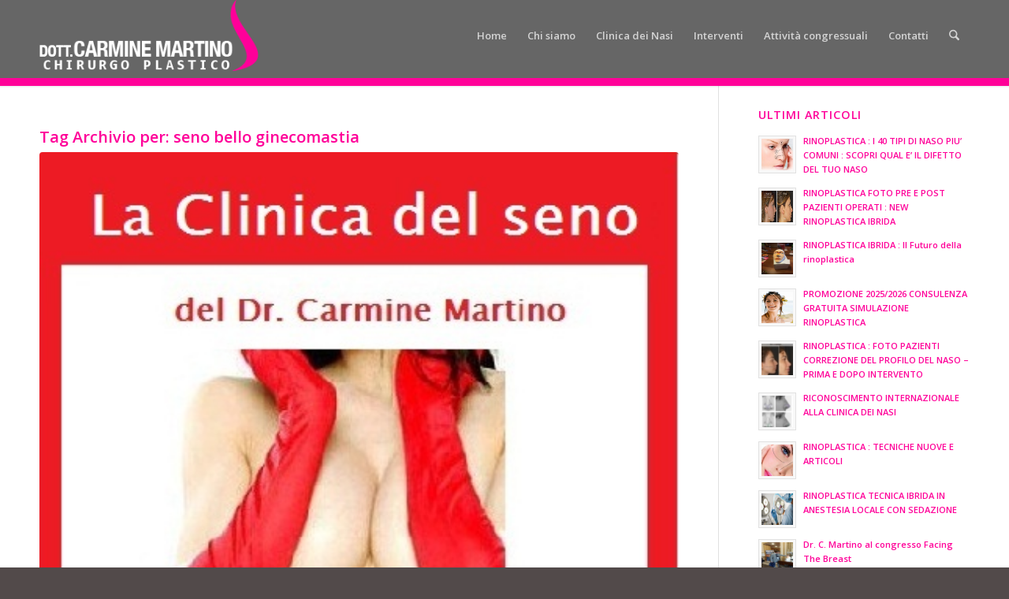

--- FILE ---
content_type: text/html; charset=UTF-8
request_url: https://clinicadeinasi.it/tag/seno-bello-ginecomastia
body_size: 17051
content:
<!DOCTYPE html>
<html lang="it-IT" class="html_stretched responsive av-preloader-disabled  html_header_top html_logo_left html_main_nav_header html_menu_right html_slim html_header_sticky html_header_shrinking_disabled html_mobile_menu_phone html_header_searchicon html_content_align_center html_header_unstick_top_disabled html_header_stretch_disabled html_minimal_header html_minimal_header_shadow html_av-overlay-side html_av-overlay-side-classic html_av-submenu-noclone html_entry_id_1810 av-cookies-no-cookie-consent av-no-preview av-default-lightbox html_text_menu_active av-mobile-menu-switch-default">
<head>
<meta charset="UTF-8" />
<meta name="robots" content="noindex, follow" />


<!-- mobile setting -->
<meta name="viewport" content="width=device-width, initial-scale=1">

<!-- Scripts/CSS and wp_head hook -->
<title>seno bello ginecomastia &#8211; Dott. Carmine Martino  &#8211; Napoli</title>
<meta name='robots' content='max-image-preview:large' />
	<style>img:is([sizes="auto" i], [sizes^="auto," i]) { contain-intrinsic-size: 3000px 1500px }</style>
	<link rel="alternate" type="application/rss+xml" title="Dott. Carmine Martino  - Napoli &raquo; Feed" href="https://clinicadeinasi.it/feed" />
<link rel="alternate" type="application/rss+xml" title="Dott. Carmine Martino  - Napoli &raquo; Feed dei commenti" href="https://clinicadeinasi.it/comments/feed" />
<link rel="alternate" type="application/rss+xml" title="Dott. Carmine Martino  - Napoli &raquo; seno bello ginecomastia Feed del tag" href="https://clinicadeinasi.it/tag/seno-bello-ginecomastia/feed" />

<!-- google webfont font replacement -->

			<script type='text/javascript'>

				(function() {

					/*	check if webfonts are disabled by user setting via cookie - or user must opt in.	*/
					var html = document.getElementsByTagName('html')[0];
					var cookie_check = html.className.indexOf('av-cookies-needs-opt-in') >= 0 || html.className.indexOf('av-cookies-can-opt-out') >= 0;
					var allow_continue = true;
					var silent_accept_cookie = html.className.indexOf('av-cookies-user-silent-accept') >= 0;

					if( cookie_check && ! silent_accept_cookie )
					{
						if( ! document.cookie.match(/aviaCookieConsent/) || html.className.indexOf('av-cookies-session-refused') >= 0 )
						{
							allow_continue = false;
						}
						else
						{
							if( ! document.cookie.match(/aviaPrivacyRefuseCookiesHideBar/) )
							{
								allow_continue = false;
							}
							else if( ! document.cookie.match(/aviaPrivacyEssentialCookiesEnabled/) )
							{
								allow_continue = false;
							}
							else if( document.cookie.match(/aviaPrivacyGoogleWebfontsDisabled/) )
							{
								allow_continue = false;
							}
						}
					}

					if( allow_continue )
					{
						var f = document.createElement('link');

						f.type 	= 'text/css';
						f.rel 	= 'stylesheet';
						f.href 	= 'https://fonts.googleapis.com/css?family=Open+Sans:400,600&display=auto';
						f.id 	= 'avia-google-webfont';

						document.getElementsByTagName('head')[0].appendChild(f);
					}
				})();

			</script>
			<script type="text/javascript">
/* <![CDATA[ */
window._wpemojiSettings = {"baseUrl":"https:\/\/s.w.org\/images\/core\/emoji\/16.0.1\/72x72\/","ext":".png","svgUrl":"https:\/\/s.w.org\/images\/core\/emoji\/16.0.1\/svg\/","svgExt":".svg","source":{"concatemoji":"https:\/\/clinicadeinasi.it\/wp-includes\/js\/wp-emoji-release.min.js?ver=6.8.3"}};
/*! This file is auto-generated */
!function(s,n){var o,i,e;function c(e){try{var t={supportTests:e,timestamp:(new Date).valueOf()};sessionStorage.setItem(o,JSON.stringify(t))}catch(e){}}function p(e,t,n){e.clearRect(0,0,e.canvas.width,e.canvas.height),e.fillText(t,0,0);var t=new Uint32Array(e.getImageData(0,0,e.canvas.width,e.canvas.height).data),a=(e.clearRect(0,0,e.canvas.width,e.canvas.height),e.fillText(n,0,0),new Uint32Array(e.getImageData(0,0,e.canvas.width,e.canvas.height).data));return t.every(function(e,t){return e===a[t]})}function u(e,t){e.clearRect(0,0,e.canvas.width,e.canvas.height),e.fillText(t,0,0);for(var n=e.getImageData(16,16,1,1),a=0;a<n.data.length;a++)if(0!==n.data[a])return!1;return!0}function f(e,t,n,a){switch(t){case"flag":return n(e,"\ud83c\udff3\ufe0f\u200d\u26a7\ufe0f","\ud83c\udff3\ufe0f\u200b\u26a7\ufe0f")?!1:!n(e,"\ud83c\udde8\ud83c\uddf6","\ud83c\udde8\u200b\ud83c\uddf6")&&!n(e,"\ud83c\udff4\udb40\udc67\udb40\udc62\udb40\udc65\udb40\udc6e\udb40\udc67\udb40\udc7f","\ud83c\udff4\u200b\udb40\udc67\u200b\udb40\udc62\u200b\udb40\udc65\u200b\udb40\udc6e\u200b\udb40\udc67\u200b\udb40\udc7f");case"emoji":return!a(e,"\ud83e\udedf")}return!1}function g(e,t,n,a){var r="undefined"!=typeof WorkerGlobalScope&&self instanceof WorkerGlobalScope?new OffscreenCanvas(300,150):s.createElement("canvas"),o=r.getContext("2d",{willReadFrequently:!0}),i=(o.textBaseline="top",o.font="600 32px Arial",{});return e.forEach(function(e){i[e]=t(o,e,n,a)}),i}function t(e){var t=s.createElement("script");t.src=e,t.defer=!0,s.head.appendChild(t)}"undefined"!=typeof Promise&&(o="wpEmojiSettingsSupports",i=["flag","emoji"],n.supports={everything:!0,everythingExceptFlag:!0},e=new Promise(function(e){s.addEventListener("DOMContentLoaded",e,{once:!0})}),new Promise(function(t){var n=function(){try{var e=JSON.parse(sessionStorage.getItem(o));if("object"==typeof e&&"number"==typeof e.timestamp&&(new Date).valueOf()<e.timestamp+604800&&"object"==typeof e.supportTests)return e.supportTests}catch(e){}return null}();if(!n){if("undefined"!=typeof Worker&&"undefined"!=typeof OffscreenCanvas&&"undefined"!=typeof URL&&URL.createObjectURL&&"undefined"!=typeof Blob)try{var e="postMessage("+g.toString()+"("+[JSON.stringify(i),f.toString(),p.toString(),u.toString()].join(",")+"));",a=new Blob([e],{type:"text/javascript"}),r=new Worker(URL.createObjectURL(a),{name:"wpTestEmojiSupports"});return void(r.onmessage=function(e){c(n=e.data),r.terminate(),t(n)})}catch(e){}c(n=g(i,f,p,u))}t(n)}).then(function(e){for(var t in e)n.supports[t]=e[t],n.supports.everything=n.supports.everything&&n.supports[t],"flag"!==t&&(n.supports.everythingExceptFlag=n.supports.everythingExceptFlag&&n.supports[t]);n.supports.everythingExceptFlag=n.supports.everythingExceptFlag&&!n.supports.flag,n.DOMReady=!1,n.readyCallback=function(){n.DOMReady=!0}}).then(function(){return e}).then(function(){var e;n.supports.everything||(n.readyCallback(),(e=n.source||{}).concatemoji?t(e.concatemoji):e.wpemoji&&e.twemoji&&(t(e.twemoji),t(e.wpemoji)))}))}((window,document),window._wpemojiSettings);
/* ]]> */
</script>
<style id='wp-emoji-styles-inline-css' type='text/css'>

	img.wp-smiley, img.emoji {
		display: inline !important;
		border: none !important;
		box-shadow: none !important;
		height: 1em !important;
		width: 1em !important;
		margin: 0 0.07em !important;
		vertical-align: -0.1em !important;
		background: none !important;
		padding: 0 !important;
	}
</style>
<link rel='stylesheet' id='wp-block-library-css' href='https://clinicadeinasi.it/wp-includes/css/dist/block-library/style.min.css?ver=6.8.3' type='text/css' media='all' />
<style id='global-styles-inline-css' type='text/css'>
:root{--wp--preset--aspect-ratio--square: 1;--wp--preset--aspect-ratio--4-3: 4/3;--wp--preset--aspect-ratio--3-4: 3/4;--wp--preset--aspect-ratio--3-2: 3/2;--wp--preset--aspect-ratio--2-3: 2/3;--wp--preset--aspect-ratio--16-9: 16/9;--wp--preset--aspect-ratio--9-16: 9/16;--wp--preset--color--black: #000000;--wp--preset--color--cyan-bluish-gray: #abb8c3;--wp--preset--color--white: #ffffff;--wp--preset--color--pale-pink: #f78da7;--wp--preset--color--vivid-red: #cf2e2e;--wp--preset--color--luminous-vivid-orange: #ff6900;--wp--preset--color--luminous-vivid-amber: #fcb900;--wp--preset--color--light-green-cyan: #7bdcb5;--wp--preset--color--vivid-green-cyan: #00d084;--wp--preset--color--pale-cyan-blue: #8ed1fc;--wp--preset--color--vivid-cyan-blue: #0693e3;--wp--preset--color--vivid-purple: #9b51e0;--wp--preset--color--metallic-red: #b02b2c;--wp--preset--color--maximum-yellow-red: #edae44;--wp--preset--color--yellow-sun: #eeee22;--wp--preset--color--palm-leaf: #83a846;--wp--preset--color--aero: #7bb0e7;--wp--preset--color--old-lavender: #745f7e;--wp--preset--color--steel-teal: #5f8789;--wp--preset--color--raspberry-pink: #d65799;--wp--preset--color--medium-turquoise: #4ecac2;--wp--preset--gradient--vivid-cyan-blue-to-vivid-purple: linear-gradient(135deg,rgba(6,147,227,1) 0%,rgb(155,81,224) 100%);--wp--preset--gradient--light-green-cyan-to-vivid-green-cyan: linear-gradient(135deg,rgb(122,220,180) 0%,rgb(0,208,130) 100%);--wp--preset--gradient--luminous-vivid-amber-to-luminous-vivid-orange: linear-gradient(135deg,rgba(252,185,0,1) 0%,rgba(255,105,0,1) 100%);--wp--preset--gradient--luminous-vivid-orange-to-vivid-red: linear-gradient(135deg,rgba(255,105,0,1) 0%,rgb(207,46,46) 100%);--wp--preset--gradient--very-light-gray-to-cyan-bluish-gray: linear-gradient(135deg,rgb(238,238,238) 0%,rgb(169,184,195) 100%);--wp--preset--gradient--cool-to-warm-spectrum: linear-gradient(135deg,rgb(74,234,220) 0%,rgb(151,120,209) 20%,rgb(207,42,186) 40%,rgb(238,44,130) 60%,rgb(251,105,98) 80%,rgb(254,248,76) 100%);--wp--preset--gradient--blush-light-purple: linear-gradient(135deg,rgb(255,206,236) 0%,rgb(152,150,240) 100%);--wp--preset--gradient--blush-bordeaux: linear-gradient(135deg,rgb(254,205,165) 0%,rgb(254,45,45) 50%,rgb(107,0,62) 100%);--wp--preset--gradient--luminous-dusk: linear-gradient(135deg,rgb(255,203,112) 0%,rgb(199,81,192) 50%,rgb(65,88,208) 100%);--wp--preset--gradient--pale-ocean: linear-gradient(135deg,rgb(255,245,203) 0%,rgb(182,227,212) 50%,rgb(51,167,181) 100%);--wp--preset--gradient--electric-grass: linear-gradient(135deg,rgb(202,248,128) 0%,rgb(113,206,126) 100%);--wp--preset--gradient--midnight: linear-gradient(135deg,rgb(2,3,129) 0%,rgb(40,116,252) 100%);--wp--preset--font-size--small: 1rem;--wp--preset--font-size--medium: 1.125rem;--wp--preset--font-size--large: 1.75rem;--wp--preset--font-size--x-large: clamp(1.75rem, 3vw, 2.25rem);--wp--preset--spacing--20: 0.44rem;--wp--preset--spacing--30: 0.67rem;--wp--preset--spacing--40: 1rem;--wp--preset--spacing--50: 1.5rem;--wp--preset--spacing--60: 2.25rem;--wp--preset--spacing--70: 3.38rem;--wp--preset--spacing--80: 5.06rem;--wp--preset--shadow--natural: 6px 6px 9px rgba(0, 0, 0, 0.2);--wp--preset--shadow--deep: 12px 12px 50px rgba(0, 0, 0, 0.4);--wp--preset--shadow--sharp: 6px 6px 0px rgba(0, 0, 0, 0.2);--wp--preset--shadow--outlined: 6px 6px 0px -3px rgba(255, 255, 255, 1), 6px 6px rgba(0, 0, 0, 1);--wp--preset--shadow--crisp: 6px 6px 0px rgba(0, 0, 0, 1);}:root { --wp--style--global--content-size: 800px;--wp--style--global--wide-size: 1130px; }:where(body) { margin: 0; }.wp-site-blocks > .alignleft { float: left; margin-right: 2em; }.wp-site-blocks > .alignright { float: right; margin-left: 2em; }.wp-site-blocks > .aligncenter { justify-content: center; margin-left: auto; margin-right: auto; }:where(.is-layout-flex){gap: 0.5em;}:where(.is-layout-grid){gap: 0.5em;}.is-layout-flow > .alignleft{float: left;margin-inline-start: 0;margin-inline-end: 2em;}.is-layout-flow > .alignright{float: right;margin-inline-start: 2em;margin-inline-end: 0;}.is-layout-flow > .aligncenter{margin-left: auto !important;margin-right: auto !important;}.is-layout-constrained > .alignleft{float: left;margin-inline-start: 0;margin-inline-end: 2em;}.is-layout-constrained > .alignright{float: right;margin-inline-start: 2em;margin-inline-end: 0;}.is-layout-constrained > .aligncenter{margin-left: auto !important;margin-right: auto !important;}.is-layout-constrained > :where(:not(.alignleft):not(.alignright):not(.alignfull)){max-width: var(--wp--style--global--content-size);margin-left: auto !important;margin-right: auto !important;}.is-layout-constrained > .alignwide{max-width: var(--wp--style--global--wide-size);}body .is-layout-flex{display: flex;}.is-layout-flex{flex-wrap: wrap;align-items: center;}.is-layout-flex > :is(*, div){margin: 0;}body .is-layout-grid{display: grid;}.is-layout-grid > :is(*, div){margin: 0;}body{padding-top: 0px;padding-right: 0px;padding-bottom: 0px;padding-left: 0px;}a:where(:not(.wp-element-button)){text-decoration: underline;}:root :where(.wp-element-button, .wp-block-button__link){background-color: #32373c;border-width: 0;color: #fff;font-family: inherit;font-size: inherit;line-height: inherit;padding: calc(0.667em + 2px) calc(1.333em + 2px);text-decoration: none;}.has-black-color{color: var(--wp--preset--color--black) !important;}.has-cyan-bluish-gray-color{color: var(--wp--preset--color--cyan-bluish-gray) !important;}.has-white-color{color: var(--wp--preset--color--white) !important;}.has-pale-pink-color{color: var(--wp--preset--color--pale-pink) !important;}.has-vivid-red-color{color: var(--wp--preset--color--vivid-red) !important;}.has-luminous-vivid-orange-color{color: var(--wp--preset--color--luminous-vivid-orange) !important;}.has-luminous-vivid-amber-color{color: var(--wp--preset--color--luminous-vivid-amber) !important;}.has-light-green-cyan-color{color: var(--wp--preset--color--light-green-cyan) !important;}.has-vivid-green-cyan-color{color: var(--wp--preset--color--vivid-green-cyan) !important;}.has-pale-cyan-blue-color{color: var(--wp--preset--color--pale-cyan-blue) !important;}.has-vivid-cyan-blue-color{color: var(--wp--preset--color--vivid-cyan-blue) !important;}.has-vivid-purple-color{color: var(--wp--preset--color--vivid-purple) !important;}.has-metallic-red-color{color: var(--wp--preset--color--metallic-red) !important;}.has-maximum-yellow-red-color{color: var(--wp--preset--color--maximum-yellow-red) !important;}.has-yellow-sun-color{color: var(--wp--preset--color--yellow-sun) !important;}.has-palm-leaf-color{color: var(--wp--preset--color--palm-leaf) !important;}.has-aero-color{color: var(--wp--preset--color--aero) !important;}.has-old-lavender-color{color: var(--wp--preset--color--old-lavender) !important;}.has-steel-teal-color{color: var(--wp--preset--color--steel-teal) !important;}.has-raspberry-pink-color{color: var(--wp--preset--color--raspberry-pink) !important;}.has-medium-turquoise-color{color: var(--wp--preset--color--medium-turquoise) !important;}.has-black-background-color{background-color: var(--wp--preset--color--black) !important;}.has-cyan-bluish-gray-background-color{background-color: var(--wp--preset--color--cyan-bluish-gray) !important;}.has-white-background-color{background-color: var(--wp--preset--color--white) !important;}.has-pale-pink-background-color{background-color: var(--wp--preset--color--pale-pink) !important;}.has-vivid-red-background-color{background-color: var(--wp--preset--color--vivid-red) !important;}.has-luminous-vivid-orange-background-color{background-color: var(--wp--preset--color--luminous-vivid-orange) !important;}.has-luminous-vivid-amber-background-color{background-color: var(--wp--preset--color--luminous-vivid-amber) !important;}.has-light-green-cyan-background-color{background-color: var(--wp--preset--color--light-green-cyan) !important;}.has-vivid-green-cyan-background-color{background-color: var(--wp--preset--color--vivid-green-cyan) !important;}.has-pale-cyan-blue-background-color{background-color: var(--wp--preset--color--pale-cyan-blue) !important;}.has-vivid-cyan-blue-background-color{background-color: var(--wp--preset--color--vivid-cyan-blue) !important;}.has-vivid-purple-background-color{background-color: var(--wp--preset--color--vivid-purple) !important;}.has-metallic-red-background-color{background-color: var(--wp--preset--color--metallic-red) !important;}.has-maximum-yellow-red-background-color{background-color: var(--wp--preset--color--maximum-yellow-red) !important;}.has-yellow-sun-background-color{background-color: var(--wp--preset--color--yellow-sun) !important;}.has-palm-leaf-background-color{background-color: var(--wp--preset--color--palm-leaf) !important;}.has-aero-background-color{background-color: var(--wp--preset--color--aero) !important;}.has-old-lavender-background-color{background-color: var(--wp--preset--color--old-lavender) !important;}.has-steel-teal-background-color{background-color: var(--wp--preset--color--steel-teal) !important;}.has-raspberry-pink-background-color{background-color: var(--wp--preset--color--raspberry-pink) !important;}.has-medium-turquoise-background-color{background-color: var(--wp--preset--color--medium-turquoise) !important;}.has-black-border-color{border-color: var(--wp--preset--color--black) !important;}.has-cyan-bluish-gray-border-color{border-color: var(--wp--preset--color--cyan-bluish-gray) !important;}.has-white-border-color{border-color: var(--wp--preset--color--white) !important;}.has-pale-pink-border-color{border-color: var(--wp--preset--color--pale-pink) !important;}.has-vivid-red-border-color{border-color: var(--wp--preset--color--vivid-red) !important;}.has-luminous-vivid-orange-border-color{border-color: var(--wp--preset--color--luminous-vivid-orange) !important;}.has-luminous-vivid-amber-border-color{border-color: var(--wp--preset--color--luminous-vivid-amber) !important;}.has-light-green-cyan-border-color{border-color: var(--wp--preset--color--light-green-cyan) !important;}.has-vivid-green-cyan-border-color{border-color: var(--wp--preset--color--vivid-green-cyan) !important;}.has-pale-cyan-blue-border-color{border-color: var(--wp--preset--color--pale-cyan-blue) !important;}.has-vivid-cyan-blue-border-color{border-color: var(--wp--preset--color--vivid-cyan-blue) !important;}.has-vivid-purple-border-color{border-color: var(--wp--preset--color--vivid-purple) !important;}.has-metallic-red-border-color{border-color: var(--wp--preset--color--metallic-red) !important;}.has-maximum-yellow-red-border-color{border-color: var(--wp--preset--color--maximum-yellow-red) !important;}.has-yellow-sun-border-color{border-color: var(--wp--preset--color--yellow-sun) !important;}.has-palm-leaf-border-color{border-color: var(--wp--preset--color--palm-leaf) !important;}.has-aero-border-color{border-color: var(--wp--preset--color--aero) !important;}.has-old-lavender-border-color{border-color: var(--wp--preset--color--old-lavender) !important;}.has-steel-teal-border-color{border-color: var(--wp--preset--color--steel-teal) !important;}.has-raspberry-pink-border-color{border-color: var(--wp--preset--color--raspberry-pink) !important;}.has-medium-turquoise-border-color{border-color: var(--wp--preset--color--medium-turquoise) !important;}.has-vivid-cyan-blue-to-vivid-purple-gradient-background{background: var(--wp--preset--gradient--vivid-cyan-blue-to-vivid-purple) !important;}.has-light-green-cyan-to-vivid-green-cyan-gradient-background{background: var(--wp--preset--gradient--light-green-cyan-to-vivid-green-cyan) !important;}.has-luminous-vivid-amber-to-luminous-vivid-orange-gradient-background{background: var(--wp--preset--gradient--luminous-vivid-amber-to-luminous-vivid-orange) !important;}.has-luminous-vivid-orange-to-vivid-red-gradient-background{background: var(--wp--preset--gradient--luminous-vivid-orange-to-vivid-red) !important;}.has-very-light-gray-to-cyan-bluish-gray-gradient-background{background: var(--wp--preset--gradient--very-light-gray-to-cyan-bluish-gray) !important;}.has-cool-to-warm-spectrum-gradient-background{background: var(--wp--preset--gradient--cool-to-warm-spectrum) !important;}.has-blush-light-purple-gradient-background{background: var(--wp--preset--gradient--blush-light-purple) !important;}.has-blush-bordeaux-gradient-background{background: var(--wp--preset--gradient--blush-bordeaux) !important;}.has-luminous-dusk-gradient-background{background: var(--wp--preset--gradient--luminous-dusk) !important;}.has-pale-ocean-gradient-background{background: var(--wp--preset--gradient--pale-ocean) !important;}.has-electric-grass-gradient-background{background: var(--wp--preset--gradient--electric-grass) !important;}.has-midnight-gradient-background{background: var(--wp--preset--gradient--midnight) !important;}.has-small-font-size{font-size: var(--wp--preset--font-size--small) !important;}.has-medium-font-size{font-size: var(--wp--preset--font-size--medium) !important;}.has-large-font-size{font-size: var(--wp--preset--font-size--large) !important;}.has-x-large-font-size{font-size: var(--wp--preset--font-size--x-large) !important;}
:where(.wp-block-post-template.is-layout-flex){gap: 1.25em;}:where(.wp-block-post-template.is-layout-grid){gap: 1.25em;}
:where(.wp-block-columns.is-layout-flex){gap: 2em;}:where(.wp-block-columns.is-layout-grid){gap: 2em;}
:root :where(.wp-block-pullquote){font-size: 1.5em;line-height: 1.6;}
</style>
<link rel='stylesheet' id='contact-form-7-css' href='https://clinicadeinasi.it/wp-content/plugins/contact-form-7/includes/css/styles.css?ver=6.1.3' type='text/css' media='all' />
<link rel='stylesheet' id='avia-merged-styles-css' href='https://clinicadeinasi.it/wp-content/uploads/dynamic_avia/avia-merged-styles-4a76da654f86d3380f79e369a637ff0d---69244eb324323.css' type='text/css' media='all' />
<script type="text/javascript" src="https://clinicadeinasi.it/wp-includes/js/jquery/jquery.min.js?ver=3.7.1" id="jquery-core-js"></script>
<script type="text/javascript" src="https://clinicadeinasi.it/wp-includes/js/jquery/jquery-migrate.min.js?ver=3.4.1" id="jquery-migrate-js"></script>
<script type="text/javascript" src="https://clinicadeinasi.it/wp-content/uploads/dynamic_avia/avia-head-scripts-1d96794713bdafc3a0c4f6582e44d6a9---6920586120a88.js" id="avia-head-scripts-js"></script>
<link rel="https://api.w.org/" href="https://clinicadeinasi.it/wp-json/" /><link rel="alternate" title="JSON" type="application/json" href="https://clinicadeinasi.it/wp-json/wp/v2/tags/269" /><link rel="EditURI" type="application/rsd+xml" title="RSD" href="https://clinicadeinasi.it/xmlrpc.php?rsd" />
<meta name="generator" content="WordPress 6.8.3" />
<script src="https://use.fontawesome.com/releases/v5.0.6/js/all.js"></script>

<link rel="icon" href="https://clinicadeinasi.it/wp-content/uploads/favicon.png" type="image/png">
<!--[if lt IE 9]><script src="https://clinicadeinasi.it/wp-content/themes/enfold/js/html5shiv.js"></script><![endif]--><link rel="profile" href="https://gmpg.org/xfn/11" />
<link rel="alternate" type="application/rss+xml" title="Dott. Carmine Martino  - Napoli RSS2 Feed" href="https://clinicadeinasi.it/feed" />
<link rel="pingback" href="https://clinicadeinasi.it/xmlrpc.php" />

<!-- To speed up the rendering and to display the site as fast as possible to the user we include some styles and scripts for above the fold content inline -->
<script type="text/javascript">'use strict';var avia_is_mobile=!1;if(/Android|webOS|iPhone|iPad|iPod|BlackBerry|IEMobile|Opera Mini/i.test(navigator.userAgent)&&'ontouchstart' in document.documentElement){avia_is_mobile=!0;document.documentElement.className+=' avia_mobile '}
else{document.documentElement.className+=' avia_desktop '};document.documentElement.className+=' js_active ';(function(){var e=['-webkit-','-moz-','-ms-',''],n='',o=!1,a=!1;for(var t in e){if(e[t]+'transform' in document.documentElement.style){o=!0;n=e[t]+'transform'};if(e[t]+'perspective' in document.documentElement.style){a=!0}};if(o){document.documentElement.className+=' avia_transform '};if(a){document.documentElement.className+=' avia_transform3d '};if(typeof document.getElementsByClassName=='function'&&typeof document.documentElement.getBoundingClientRect=='function'&&avia_is_mobile==!1){if(n&&window.innerHeight>0){setTimeout(function(){var e=0,o={},a=0,t=document.getElementsByClassName('av-parallax'),i=window.pageYOffset||document.documentElement.scrollTop;for(e=0;e<t.length;e++){t[e].style.top='0px';o=t[e].getBoundingClientRect();a=Math.ceil((window.innerHeight+i-o.top)*0.3);t[e].style[n]='translate(0px, '+a+'px)';t[e].style.top='auto';t[e].className+=' enabled-parallax '}},50)}}})();</script><style type="text/css">
		@font-face {font-family: 'entypo-fontello-enfold'; font-weight: normal; font-style: normal; font-display: auto;
		src: url('https://clinicadeinasi.it/wp-content/themes/enfold/config-templatebuilder/avia-template-builder/assets/fonts/entypo-fontello-enfold/entypo-fontello-enfold.woff2') format('woff2'),
		url('https://clinicadeinasi.it/wp-content/themes/enfold/config-templatebuilder/avia-template-builder/assets/fonts/entypo-fontello-enfold/entypo-fontello-enfold.woff') format('woff'),
		url('https://clinicadeinasi.it/wp-content/themes/enfold/config-templatebuilder/avia-template-builder/assets/fonts/entypo-fontello-enfold/entypo-fontello-enfold.ttf') format('truetype'),
		url('https://clinicadeinasi.it/wp-content/themes/enfold/config-templatebuilder/avia-template-builder/assets/fonts/entypo-fontello-enfold/entypo-fontello-enfold.svg#entypo-fontello-enfold') format('svg'),
		url('https://clinicadeinasi.it/wp-content/themes/enfold/config-templatebuilder/avia-template-builder/assets/fonts/entypo-fontello-enfold/entypo-fontello-enfold.eot'),
		url('https://clinicadeinasi.it/wp-content/themes/enfold/config-templatebuilder/avia-template-builder/assets/fonts/entypo-fontello-enfold/entypo-fontello-enfold.eot?#iefix') format('embedded-opentype');
		}

		#top .avia-font-entypo-fontello-enfold, body .avia-font-entypo-fontello-enfold, html body [data-av_iconfont='entypo-fontello-enfold']:before{ font-family: 'entypo-fontello-enfold'; }
		
		@font-face {font-family: 'entypo-fontello'; font-weight: normal; font-style: normal; font-display: auto;
		src: url('https://clinicadeinasi.it/wp-content/themes/enfold/config-templatebuilder/avia-template-builder/assets/fonts/entypo-fontello/entypo-fontello.woff2') format('woff2'),
		url('https://clinicadeinasi.it/wp-content/themes/enfold/config-templatebuilder/avia-template-builder/assets/fonts/entypo-fontello/entypo-fontello.woff') format('woff'),
		url('https://clinicadeinasi.it/wp-content/themes/enfold/config-templatebuilder/avia-template-builder/assets/fonts/entypo-fontello/entypo-fontello.ttf') format('truetype'),
		url('https://clinicadeinasi.it/wp-content/themes/enfold/config-templatebuilder/avia-template-builder/assets/fonts/entypo-fontello/entypo-fontello.svg#entypo-fontello') format('svg'),
		url('https://clinicadeinasi.it/wp-content/themes/enfold/config-templatebuilder/avia-template-builder/assets/fonts/entypo-fontello/entypo-fontello.eot'),
		url('https://clinicadeinasi.it/wp-content/themes/enfold/config-templatebuilder/avia-template-builder/assets/fonts/entypo-fontello/entypo-fontello.eot?#iefix') format('embedded-opentype');
		}

		#top .avia-font-entypo-fontello, body .avia-font-entypo-fontello, html body [data-av_iconfont='entypo-fontello']:before{ font-family: 'entypo-fontello'; }
		</style>

<!--
Debugging Info for Theme support: 

Theme: Enfold
Version: 7.1.2
Installed: enfold
AviaFramework Version: 5.6
AviaBuilder Version: 6.0
aviaElementManager Version: 1.0.1
- - - - - - - - - - -
ChildTheme: Enfold Child
ChildTheme Version: 1.0
ChildTheme Installed: enfold

- - - - - - - - - - -
ML:1024-PU:101-PLA:5
WP:6.8.3
Compress: CSS:all theme files - JS:all theme files
Updates: disabled
PLAu:5
-->
</head>

<body id="top" class="archive tag tag-seno-bello-ginecomastia tag-269 wp-theme-enfold wp-child-theme-enfold-child stretched rtl_columns av-curtain-numeric open_sans  avia-responsive-images-support" itemscope="itemscope" itemtype="https://schema.org/WebPage" >

	
	<div id='wrap_all'>

	
<header id='header' class='all_colors header_color light_bg_color  av_header_top av_logo_left av_main_nav_header av_menu_right av_slim av_header_sticky av_header_shrinking_disabled av_header_stretch_disabled av_mobile_menu_phone av_header_searchicon av_header_unstick_top_disabled av_minimal_header av_minimal_header_shadow av_bottom_nav_disabled  av_alternate_logo_active av_header_border_disabled'  data-av_shrink_factor='50' role="banner" itemscope="itemscope" itemtype="https://schema.org/WPHeader" >

		<div  id='header_main' class='container_wrap container_wrap_logo'>

        <div class='container av-logo-container'><div class='inner-container'><span class='logo avia-standard-logo'><a href='https://clinicadeinasi.it/' class='' aria-label='logo_martino' title='logo_martino'><img src="https://clinicadeinasi.it/wp-content/uploads/logo_martino.png" srcset="https://clinicadeinasi.it/wp-content/uploads/logo_martino.png 306w, https://clinicadeinasi.it/wp-content/uploads/logo_martino-300x97.png 300w" sizes="(max-width: 306px) 100vw, 306px" height="100" width="300" alt='Dott. Carmine Martino  - Napoli' title='logo_martino' /></a></span><nav class='main_menu' data-selectname='Seleziona una pagina'  role="navigation" itemscope="itemscope" itemtype="https://schema.org/SiteNavigationElement" ><div class="avia-menu av-main-nav-wrap"><ul role="menu" class="menu av-main-nav" id="avia-menu"><li role="menuitem" id="menu-item-21097" class="menu-item menu-item-type-post_type menu-item-object-page menu-item-home menu-item-top-level menu-item-top-level-1"><a href="https://clinicadeinasi.it/" itemprop="url" tabindex="0"><span class="avia-bullet"></span><span class="avia-menu-text">Home</span><span class="avia-menu-fx"><span class="avia-arrow-wrap"><span class="avia-arrow"></span></span></span></a></li>
<li role="menuitem" id="menu-item-21102" class="menu-item menu-item-type-post_type menu-item-object-page menu-item-top-level menu-item-top-level-2"><a href="https://clinicadeinasi.it/dott-carmine-martino" itemprop="url" tabindex="0"><span class="avia-bullet"></span><span class="avia-menu-text">Chi siamo</span><span class="avia-menu-fx"><span class="avia-arrow-wrap"><span class="avia-arrow"></span></span></span></a></li>
<li role="menuitem" id="menu-item-21098" class="menu-item menu-item-type-post_type menu-item-object-page menu-item-top-level menu-item-top-level-3"><a href="https://clinicadeinasi.it/clinica-dei-nasi" itemprop="url" tabindex="0"><span class="avia-bullet"></span><span class="avia-menu-text">Clinica dei Nasi</span><span class="avia-menu-fx"><span class="avia-arrow-wrap"><span class="avia-arrow"></span></span></span></a></li>
<li role="menuitem" id="menu-item-21136" class="menu-item menu-item-type-post_type menu-item-object-page menu-item-top-level menu-item-top-level-4"><a href="https://clinicadeinasi.it/interventi" itemprop="url" tabindex="0"><span class="avia-bullet"></span><span class="avia-menu-text">Interventi</span><span class="avia-menu-fx"><span class="avia-arrow-wrap"><span class="avia-arrow"></span></span></span></a></li>
<li role="menuitem" id="menu-item-24664" class="menu-item menu-item-type-post_type menu-item-object-page menu-item-top-level menu-item-top-level-5"><a href="https://clinicadeinasi.it/attivita-congressuali" itemprop="url" tabindex="0"><span class="avia-bullet"></span><span class="avia-menu-text">Attività congressuali</span><span class="avia-menu-fx"><span class="avia-arrow-wrap"><span class="avia-arrow"></span></span></span></a></li>
<li role="menuitem" id="menu-item-21100" class="menu-item menu-item-type-post_type menu-item-object-page menu-item-top-level menu-item-top-level-6"><a href="https://clinicadeinasi.it/contatti" itemprop="url" tabindex="0"><span class="avia-bullet"></span><span class="avia-menu-text">Contatti</span><span class="avia-menu-fx"><span class="avia-arrow-wrap"><span class="avia-arrow"></span></span></span></a></li>
<li id="menu-item-search" class="noMobile menu-item menu-item-search-dropdown menu-item-avia-special" role="menuitem"><a class="avia-svg-icon avia-font-svg_entypo-fontello" aria-label="Cerca" href="?s=" rel="nofollow" title="Fare clic per aprire il campo di ricerca" data-avia-search-tooltip="
&lt;search&gt;
	&lt;form role=&quot;search&quot; action=&quot;https://clinicadeinasi.it/&quot; id=&quot;searchform&quot; method=&quot;get&quot; class=&quot;&quot;&gt;
		&lt;div&gt;
&lt;span class=&#039;av_searchform_search avia-svg-icon avia-font-svg_entypo-fontello&#039; data-av_svg_icon=&#039;search&#039; data-av_iconset=&#039;svg_entypo-fontello&#039;&gt;&lt;svg version=&quot;1.1&quot; xmlns=&quot;http://www.w3.org/2000/svg&quot; width=&quot;25&quot; height=&quot;32&quot; viewBox=&quot;0 0 25 32&quot; preserveAspectRatio=&quot;xMidYMid meet&quot; aria-labelledby=&#039;av-svg-title-1&#039; aria-describedby=&#039;av-svg-desc-1&#039; role=&quot;graphics-symbol&quot; aria-hidden=&quot;true&quot;&gt;
&lt;title id=&#039;av-svg-title-1&#039;&gt;Search&lt;/title&gt;
&lt;desc id=&#039;av-svg-desc-1&#039;&gt;Search&lt;/desc&gt;
&lt;path d=&quot;M24.704 24.704q0.96 1.088 0.192 1.984l-1.472 1.472q-1.152 1.024-2.176 0l-6.080-6.080q-2.368 1.344-4.992 1.344-4.096 0-7.136-3.040t-3.040-7.136 2.88-7.008 6.976-2.912 7.168 3.040 3.072 7.136q0 2.816-1.472 5.184zM3.008 13.248q0 2.816 2.176 4.992t4.992 2.176 4.832-2.016 2.016-4.896q0-2.816-2.176-4.96t-4.992-2.144-4.832 2.016-2.016 4.832z&quot;&gt;&lt;/path&gt;
&lt;/svg&gt;&lt;/span&gt;			&lt;input type=&quot;submit&quot; value=&quot;&quot; id=&quot;searchsubmit&quot; class=&quot;button&quot; title=&quot;Immettere almeno 3 caratteri per visualizzare i risultati della ricerca in un menu a tendina o fare clic per accedere alla pagina dei risultati della ricerca per visualizzare tutti i risultati&quot; /&gt;
			&lt;input type=&quot;search&quot; id=&quot;s&quot; name=&quot;s&quot; value=&quot;&quot; aria-label=&#039;Cerca&#039; placeholder=&#039;Cerca&#039; required /&gt;
		&lt;/div&gt;
	&lt;/form&gt;
&lt;/search&gt;
" data-av_svg_icon='search' data-av_iconset='svg_entypo-fontello'><svg version="1.1" xmlns="http://www.w3.org/2000/svg" width="25" height="32" viewBox="0 0 25 32" preserveAspectRatio="xMidYMid meet" aria-labelledby='av-svg-title-2' aria-describedby='av-svg-desc-2' role="graphics-symbol" aria-hidden="true">
<title id='av-svg-title-2'>Fare clic per aprire il campo di ricerca</title>
<desc id='av-svg-desc-2'>Fare clic per aprire il campo di ricerca</desc>
<path d="M24.704 24.704q0.96 1.088 0.192 1.984l-1.472 1.472q-1.152 1.024-2.176 0l-6.080-6.080q-2.368 1.344-4.992 1.344-4.096 0-7.136-3.040t-3.040-7.136 2.88-7.008 6.976-2.912 7.168 3.040 3.072 7.136q0 2.816-1.472 5.184zM3.008 13.248q0 2.816 2.176 4.992t4.992 2.176 4.832-2.016 2.016-4.896q0-2.816-2.176-4.96t-4.992-2.144-4.832 2.016-2.016 4.832z"></path>
</svg><span class="avia_hidden_link_text">Cerca</span></a></li><li class="av-burger-menu-main menu-item-avia-special " role="menuitem">
	        			<a href="#" aria-label="Menu" aria-hidden="false">
							<span class="av-hamburger av-hamburger--spin av-js-hamburger">
								<span class="av-hamburger-box">
						          <span class="av-hamburger-inner"></span>
						          <strong>Menu</strong>
								</span>
							</span>
							<span class="avia_hidden_link_text">Menu</span>
						</a>
	        		   </li></ul></div></nav></div> </div> 
		<!-- end container_wrap-->
		</div>
<div class="header_bg"></div>
<!-- end header -->
</header>

	<div id='main' class='all_colors' data-scroll-offset='88'>

	
		<div class='container_wrap container_wrap_first main_color sidebar_right'>

			<div class='container template-blog '>

				<main class='content av-content-small alpha units av-main-tag'  role="main" itemprop="mainContentOfPage" itemscope="itemscope" itemtype="https://schema.org/Blog" >

					<div class="category-term-description">
											</div>

					<h3 class='post-title tag-page-post-type-title '>Tag Archivio per:  <span>seno bello ginecomastia</span></h3><article class="post-entry post-entry-type-standard post-entry-1810 post-loop-1 post-parity-odd single-big with-slider post-1810 post type-post status-publish format-standard has-post-thumbnail hentry category-news tag-aumento-del-seno tag-la-scelta-delle-protesi tag-mammella-ricostruzione tag-mammelle-asimmetriche tag-mammelle-grandi tag-mammelle-pendule tag-mammelle-piccole tag-mastectomia tag-mastopessi tag-mastopessi-con-protesi tag-mastoplastica tag-mastoplastica-additiva tag-mastoplastica-additiva-benevento tag-mastoplastica-addittiva-avellino tag-mastoplastica-addittiva-napoli tag-mastoplastica-riduttiva tag-mastoprotesi tag-riduzione-del-seno tag-rifarsi-il-seno tag-sen-cadente tag-seno-avellino tag-seno-bello-ginecomastia tag-seno-benevento tag-seno-floscio tag-seno-grande tag-seno-mapoli tag-seno-maschile tag-seno-napoli tag-seno-pendente tag-seno-piccolo tag-seno-rifatto tag-seno-salerno tag-sollevare-il-seno"  itemscope="itemscope" itemtype="https://schema.org/BlogPosting" ><div class="big-preview single-big"  itemprop="image" itemscope="itemscope" itemtype="https://schema.org/ImageObject" ><a href="https://clinicadeinasi.it/news/mastoplastica-additica-la-scelta-delle-protesi-la-clinica-del-seno.html"  title="2 la clinica del seno COPERTINA (2)" ><img width="337" height="321" src="https://clinicadeinasi.it/wp-content/uploads/2-la-clinica-del-seno-COPERTINA-2.jpg" class="wp-image-1813 avia-img-lazy-loading-1813 attachment-entry_with_sidebar size-entry_with_sidebar wp-post-image" alt="" decoding="async" loading="lazy" srcset="https://clinicadeinasi.it/wp-content/uploads/2-la-clinica-del-seno-COPERTINA-2.jpg 409w, https://clinicadeinasi.it/wp-content/uploads/2-la-clinica-del-seno-COPERTINA-2-300x286.jpg 300w" sizes="auto, (max-width: 337px) 100vw, 337px" /></a></div><div class="blog-meta"></div><div class='entry-content-wrapper clearfix standard-content'><header class="entry-content-header" aria-label="Post: MASTOPLASTICA ADDITIVA (la scelta delle protesi )"><h2 class='post-title entry-title '  itemprop="headline" ><a href="https://clinicadeinasi.it/news/mastoplastica-additica-la-scelta-delle-protesi-la-clinica-del-seno.html" rel="bookmark" title="Link Permanente: MASTOPLASTICA ADDITIVA (la scelta delle protesi )">MASTOPLASTICA ADDITIVA (la scelta delle protesi )<span class="post-format-icon minor-meta"></span></a></h2><span class="post-meta-infos"><time class="date-container minor-meta updated"  itemprop="datePublished" datetime="2013-10-06T10:02:34+00:00" >6 Ottobre 2013</time><span class="text-sep">/</span><span class="blog-categories minor-meta">in <a href="https://clinicadeinasi.it/category/news" rel="tag">News</a></span><span class="text-sep">/</span><span class="blog-author minor-meta">da <span class="entry-author-link"  itemprop="author" ><span class="author"><span class="fn"><a href="https://clinicadeinasi.it/author/administrator" title="Articoli scritti da Redazione" rel="author">Redazione</a></span></span></span></span></span></header><div class="entry-content"  itemprop="text" ><p>&nbsp; Le foto si riferiscono a pazienti operati presso  la Clinica del Seno dal Dottor Carmine Martino                       &nbsp; Chiedi un preventivo gratis     &nbsp;             &nbsp;</p>
<div class="read-more-link"><a href="https://clinicadeinasi.it/news/mastoplastica-additica-la-scelta-delle-protesi-la-clinica-del-seno.html" class="more-link">Continua a leggere<span class='more-link-arrow avia-svg-icon avia-font-svg_entypo-fontello' data-av_svg_icon='right-open-big' data-av_iconset='svg_entypo-fontello'><svg version="1.1" xmlns="http://www.w3.org/2000/svg" width="15" height="32" viewBox="0 0 15 32" preserveAspectRatio="xMidYMid meet" role="graphics-symbol" aria-hidden="true">
<path d="M0.416 27.84l11.456-11.84-11.456-11.904q-0.832-0.832 0-1.536 0.832-0.832 1.536 0l12.544 12.608q0.768 0.832 0 1.6l-12.544 12.608q-0.704 0.832-1.536 0-0.832-0.704 0-1.536z"></path>
</svg></span></a></div>
</div><footer class="entry-footer"></footer><div class='post_delimiter'></div></div><div class="post_author_timeline"></div><span class='hidden'>
				<span class='av-structured-data'  itemprop="image" itemscope="itemscope" itemtype="https://schema.org/ImageObject" >
						<span itemprop='url'>https://clinicadeinasi.it/wp-content/uploads/2-la-clinica-del-seno-COPERTINA-2.jpg</span>
						<span itemprop='height'>390</span>
						<span itemprop='width'>409</span>
				</span>
				<span class='av-structured-data'  itemprop="publisher" itemtype="https://schema.org/Organization" itemscope="itemscope" >
						<span itemprop='name'>Redazione</span>
						<span itemprop='logo' itemscope itemtype='https://schema.org/ImageObject'>
							<span itemprop='url'>https://clinicadeinasi.it/wp-content/uploads/logo_martino.png</span>
						</span>
				</span><span class='av-structured-data'  itemprop="author" itemscope="itemscope" itemtype="https://schema.org/Person" ><span itemprop='name'>Redazione</span></span><span class='av-structured-data'  itemprop="datePublished" datetime="2013-10-06T10:02:34+00:00" >2013-10-06 10:02:34</span><span class='av-structured-data'  itemprop="dateModified" itemtype="https://schema.org/dateModified" >2023-02-24 14:37:46</span><span class='av-structured-data'  itemprop="mainEntityOfPage" itemtype="https://schema.org/mainEntityOfPage" ><span itemprop='name'>MASTOPLASTICA ADDITIVA (la scelta delle protesi )</span></span></span></article><article class="post-entry post-entry-type-standard post-entry-1037 post-loop-2 post-parity-even single-big with-slider post-1037 post type-post status-publish format-standard has-post-thumbnail hentry category-news tag-aumento-del-seno tag-l-asimmetrie-mammarie tag-la-scelta-delle-protesi tag-mammella-ricostruzione tag-mammelle-asimmetriche tag-mammelle-grandi tag-mammelle-pendule tag-mammelle-piccole tag-mastectomia tag-mastopessi tag-mastopessi-con-protesi tag-mastoplastica tag-mastoplastica-additiva tag-mastoplastica-additiva-benevento tag-mastoplastica-addittiva-avellino tag-mastoplastica-addittiva-napoli tag-mastoplastica-riduttiva tag-mastoprotesi tag-riduzione-del-seno tag-rifarsi-il-seno tag-sen-cadente tag-seno-avellino tag-seno-bello-ginecomastia tag-seno-benevento tag-seno-floscio tag-seno-grande tag-seno-mapoli tag-seno-maschile tag-seno-napoli tag-seno-pendente tag-seno-piccolo tag-seno-rifatto tag-seno-salerno tag-sollevare-il-seno"  itemscope="itemscope" itemtype="https://schema.org/BlogPosting" ><div class="big-preview single-big"  itemprop="image" itemscope="itemscope" itemtype="https://schema.org/ImageObject" ><a href="https://clinicadeinasi.it/news/1037.html"  title="3 asimmetrie mamamrie" ><img width="690" height="321" src="https://clinicadeinasi.it/wp-content/uploads/3-asimmetrie-mamamrie.jpg" class="wp-image-1759 avia-img-lazy-loading-1759 attachment-entry_with_sidebar size-entry_with_sidebar wp-post-image" alt="" decoding="async" loading="lazy" srcset="https://clinicadeinasi.it/wp-content/uploads/3-asimmetrie-mamamrie.jpg 731w, https://clinicadeinasi.it/wp-content/uploads/3-asimmetrie-mamamrie-300x139.jpg 300w" sizes="auto, (max-width: 690px) 100vw, 690px" /></a></div><div class="blog-meta"></div><div class='entry-content-wrapper clearfix standard-content'><header class="entry-content-header" aria-label="Post: LE ASIMMETRIE MAMMARIE"><h2 class='post-title entry-title '  itemprop="headline" ><a href="https://clinicadeinasi.it/news/1037.html" rel="bookmark" title="Link Permanente: LE ASIMMETRIE MAMMARIE">LE ASIMMETRIE MAMMARIE<span class="post-format-icon minor-meta"></span></a></h2><span class="post-meta-infos"><time class="date-container minor-meta updated"  itemprop="datePublished" datetime="2012-07-01T00:12:53+00:00" >1 Luglio 2012</time><span class="text-sep">/</span><span class="blog-categories minor-meta">in <a href="https://clinicadeinasi.it/category/news" rel="tag">News</a></span><span class="text-sep">/</span><span class="blog-author minor-meta">da <span class="entry-author-link"  itemprop="author" ><span class="author"><span class="fn"><a href="https://clinicadeinasi.it/author/administrator" title="Articoli scritti da Redazione" rel="author">Redazione</a></span></span></span></span></span></header><div class="entry-content"  itemprop="text" ><p>La Chirurgia  plastica delle asimmetrie mammarie, è sicuramente una  tra le più impegnativedel settore perché mette a dura prova l’esperienza e l’abilità dello specialista. Lo sviluppo del seno spesso non è simmetrico . Nella maggior parte delle donne c’è qualche  piccla diversità di forma e volume tra le due mammelle. Queste differenze possono variare, da [&hellip;]</p>
<div class="read-more-link"><a href="https://clinicadeinasi.it/news/1037.html" class="more-link">Continua a leggere<span class='more-link-arrow avia-svg-icon avia-font-svg_entypo-fontello' data-av_svg_icon='right-open-big' data-av_iconset='svg_entypo-fontello'><svg version="1.1" xmlns="http://www.w3.org/2000/svg" width="15" height="32" viewBox="0 0 15 32" preserveAspectRatio="xMidYMid meet" role="graphics-symbol" aria-hidden="true">
<path d="M0.416 27.84l11.456-11.84-11.456-11.904q-0.832-0.832 0-1.536 0.832-0.832 1.536 0l12.544 12.608q0.768 0.832 0 1.6l-12.544 12.608q-0.704 0.832-1.536 0-0.832-0.704 0-1.536z"></path>
</svg></span></a></div>
</div><footer class="entry-footer"></footer><div class='post_delimiter'></div></div><div class="post_author_timeline"></div><span class='hidden'>
				<span class='av-structured-data'  itemprop="image" itemscope="itemscope" itemtype="https://schema.org/ImageObject" >
						<span itemprop='url'>https://clinicadeinasi.it/wp-content/uploads/3-asimmetrie-mamamrie.jpg</span>
						<span itemprop='height'>340</span>
						<span itemprop='width'>731</span>
				</span>
				<span class='av-structured-data'  itemprop="publisher" itemtype="https://schema.org/Organization" itemscope="itemscope" >
						<span itemprop='name'>Redazione</span>
						<span itemprop='logo' itemscope itemtype='https://schema.org/ImageObject'>
							<span itemprop='url'>https://clinicadeinasi.it/wp-content/uploads/logo_martino.png</span>
						</span>
				</span><span class='av-structured-data'  itemprop="author" itemscope="itemscope" itemtype="https://schema.org/Person" ><span itemprop='name'>Redazione</span></span><span class='av-structured-data'  itemprop="datePublished" datetime="2012-07-01T00:12:53+00:00" >2012-07-01 00:12:53</span><span class='av-structured-data'  itemprop="dateModified" itemtype="https://schema.org/dateModified" >2024-03-24 19:49:55</span><span class='av-structured-data'  itemprop="mainEntityOfPage" itemtype="https://schema.org/mainEntityOfPage" ><span itemprop='name'>LE ASIMMETRIE MAMMARIE</span></span></span></article><article class="post-entry post-entry-type-standard post-entry-1007 post-loop-3 post-parity-odd single-big with-slider post-1007 post type-post status-publish format-standard has-post-thumbnail hentry category-news tag-aumento-del-seno tag-la-scelta-delle-protesi tag-mammella-ricostruzione tag-mammelle-asimmetriche tag-mammelle-grandi tag-mammelle-pendule tag-mammelle-piccole tag-mastectomia tag-mastopessi tag-mastopessi-con-protesi tag-mastoplastica tag-mastoplastica-additiva tag-mastoplastica-additiva-benevento tag-mastoplastica-addittiva-avellino tag-mastoplastica-addittiva-napoli tag-mastoplastica-riduttiva tag-mastoprotesi tag-protesi-mammarie tag-riduzione-del-seno tag-rifarsi-il-seno tag-sen-cadente tag-seno-avellino tag-seno-bello-ginecomastia tag-seno-benevento tag-seno-floscio tag-seno-grande tag-seno-mapoli tag-seno-maschile tag-seno-napoli tag-seno-pendente tag-seno-piccolo tag-seno-rifatto tag-seno-salerno tag-sollevare-il-seno"  itemscope="itemscope" itemtype="https://schema.org/BlogPosting" ><div class="big-preview single-big"  itemprop="image" itemscope="itemscope" itemtype="https://schema.org/ImageObject" ><a href="https://clinicadeinasi.it/news/protesi-mammarie.html"  title="PPROTESI MAMMARIE" ><img width="402" height="321" src="https://clinicadeinasi.it/wp-content/uploads/Immagine-prptesi.jpg" class="wp-image-1008 avia-img-lazy-loading-1008 attachment-entry_with_sidebar size-entry_with_sidebar wp-post-image" alt="" decoding="async" loading="lazy" srcset="https://clinicadeinasi.it/wp-content/uploads/Immagine-prptesi.jpg 438w, https://clinicadeinasi.it/wp-content/uploads/Immagine-prptesi-300x239.jpg 300w" sizes="auto, (max-width: 402px) 100vw, 402px" /></a></div><div class="blog-meta"></div><div class='entry-content-wrapper clearfix standard-content'><header class="entry-content-header" aria-label="Post: PROTESI MAMMARIE"><h2 class='post-title entry-title '  itemprop="headline" ><a href="https://clinicadeinasi.it/news/protesi-mammarie.html" rel="bookmark" title="Link Permanente: PROTESI MAMMARIE">PROTESI MAMMARIE<span class="post-format-icon minor-meta"></span></a></h2><span class="post-meta-infos"><time class="date-container minor-meta updated"  itemprop="datePublished" datetime="2012-06-24T14:45:58+00:00" >24 Giugno 2012</time><span class="text-sep">/</span><span class="blog-categories minor-meta">in <a href="https://clinicadeinasi.it/category/news" rel="tag">News</a></span><span class="text-sep">/</span><span class="blog-author minor-meta">da <span class="entry-author-link"  itemprop="author" ><span class="author"><span class="fn"><a href="https://clinicadeinasi.it/author/administrator" title="Articoli scritti da Redazione" rel="author">Redazione</a></span></span></span></span></span></header><div class="entry-content"  itemprop="text" ><p>Ecco di seguito alcuni chiarimenti utili per chi fosse interessato a saperne di più sulle protesi mammarie, sia per quanto riguarda la mastoplastica additiva che per quanto riguarda la ricostruzione mammaria . Qui troverete tutte le informazioni necessarie e tutte le risposte alle domande più frequenti sugli impianti protesici. E’ bene sapere che l’impiego delle [&hellip;]</p>
<div class="read-more-link"><a href="https://clinicadeinasi.it/news/protesi-mammarie.html" class="more-link">Continua a leggere<span class='more-link-arrow avia-svg-icon avia-font-svg_entypo-fontello' data-av_svg_icon='right-open-big' data-av_iconset='svg_entypo-fontello'><svg version="1.1" xmlns="http://www.w3.org/2000/svg" width="15" height="32" viewBox="0 0 15 32" preserveAspectRatio="xMidYMid meet" role="graphics-symbol" aria-hidden="true">
<path d="M0.416 27.84l11.456-11.84-11.456-11.904q-0.832-0.832 0-1.536 0.832-0.832 1.536 0l12.544 12.608q0.768 0.832 0 1.6l-12.544 12.608q-0.704 0.832-1.536 0-0.832-0.704 0-1.536z"></path>
</svg></span></a></div>
</div><footer class="entry-footer"></footer><div class='post_delimiter'></div></div><div class="post_author_timeline"></div><span class='hidden'>
				<span class='av-structured-data'  itemprop="image" itemscope="itemscope" itemtype="https://schema.org/ImageObject" >
						<span itemprop='url'>https://clinicadeinasi.it/wp-content/uploads/Immagine-prptesi.jpg</span>
						<span itemprop='height'>350</span>
						<span itemprop='width'>438</span>
				</span>
				<span class='av-structured-data'  itemprop="publisher" itemtype="https://schema.org/Organization" itemscope="itemscope" >
						<span itemprop='name'>Redazione</span>
						<span itemprop='logo' itemscope itemtype='https://schema.org/ImageObject'>
							<span itemprop='url'>https://clinicadeinasi.it/wp-content/uploads/logo_martino.png</span>
						</span>
				</span><span class='av-structured-data'  itemprop="author" itemscope="itemscope" itemtype="https://schema.org/Person" ><span itemprop='name'>Redazione</span></span><span class='av-structured-data'  itemprop="datePublished" datetime="2012-06-24T14:45:58+00:00" >2012-06-24 14:45:58</span><span class='av-structured-data'  itemprop="dateModified" itemtype="https://schema.org/dateModified" >2024-03-24 19:50:46</span><span class='av-structured-data'  itemprop="mainEntityOfPage" itemtype="https://schema.org/mainEntityOfPage" ><span itemprop='name'>PROTESI MAMMARIE</span></span></span></article><article class="post-entry post-entry-type-standard post-entry-1128 post-loop-4 post-parity-even single-big with-slider post-1128 post type-post status-publish format-standard has-post-thumbnail hentry category-news tag-aumento-del-seno tag-la-scelta-delle-protesi tag-mammella-ricostruzione tag-mammelle-asimmetriche tag-mammelle-grandi tag-mammelle-pendule tag-mammelle-piccole tag-mastectomia tag-mastopessi tag-mastopessi-con-protesi tag-mastoplastica tag-mastoplastica-additiva tag-mastoplastica-additiva-benevento tag-mastoplastica-addittiva-avellino tag-mastoplastica-addittiva-napoli tag-mastoplastica-riduttina--per-ridurre-il-volume-del-seno-napoli-avellino-caserta-benevento-salerno tag-mastoplastica-riduttiva tag-mastoprotesi tag-riduzione-del-seno tag-rifarsi-il-seno tag-sen-cadente tag-seno-avellino tag-seno-bello-ginecomastia tag-seno-benevento tag-seno-floscio tag-seno-grande tag-seno-mapoli tag-seno-maschile tag-seno-napoli tag-seno-pendente tag-seno-piccolo tag-seno-rifatto tag-seno-salerno tag-sollevare-il-seno"  itemscope="itemscope" itemtype="https://schema.org/BlogPosting" ><div class="big-preview single-big"  itemprop="image" itemscope="itemscope" itemtype="https://schema.org/ImageObject" ><a href="https://clinicadeinasi.it/news/mastoplastica-rduttiva-ridurre-il-volume-del-seno.html"  title="Immagine14" ><img width="414" height="321" src="https://clinicadeinasi.it/wp-content/uploads/Immagine141.png" class="wp-image-1135 avia-img-lazy-loading-1135 attachment-entry_with_sidebar size-entry_with_sidebar wp-post-image" alt="" decoding="async" loading="lazy" srcset="https://clinicadeinasi.it/wp-content/uploads/Immagine141.png 1152w, https://clinicadeinasi.it/wp-content/uploads/Immagine141-300x232.png 300w, https://clinicadeinasi.it/wp-content/uploads/Immagine141-1024x793.png 1024w" sizes="auto, (max-width: 414px) 100vw, 414px" /></a></div><div class="blog-meta"></div><div class='entry-content-wrapper clearfix standard-content'><header class="entry-content-header" aria-label="Post: MASTOPLASTICA RIDUTTIVA &#8211; PER RIDURRE IL VOLUME DEL SENO"><h2 class='post-title entry-title '  itemprop="headline" ><a href="https://clinicadeinasi.it/news/mastoplastica-rduttiva-ridurre-il-volume-del-seno.html" rel="bookmark" title="Link Permanente: MASTOPLASTICA RIDUTTIVA &#8211; PER RIDURRE IL VOLUME DEL SENO">MASTOPLASTICA RIDUTTIVA &#8211; PER RIDURRE IL VOLUME DEL SENO<span class="post-format-icon minor-meta"></span></a></h2><span class="post-meta-infos"><time class="date-container minor-meta updated"  itemprop="datePublished" datetime="2012-06-05T22:11:54+00:00" >5 Giugno 2012</time><span class="text-sep">/</span><span class="blog-categories minor-meta">in <a href="https://clinicadeinasi.it/category/news" rel="tag">News</a></span><span class="text-sep">/</span><span class="blog-author minor-meta">da <span class="entry-author-link"  itemprop="author" ><span class="author"><span class="fn"><a href="https://clinicadeinasi.it/author/administrator" title="Articoli scritti da Redazione" rel="author">Redazione</a></span></span></span></span></span></header><div class="entry-content"  itemprop="text" ><p>Un seno molto grande (quinta o sesta misura o oltre), che viene definito col termine di ‘Gigantomastia,’ è non solo fonte di evidente inestetismo, ma anche responsabile di disagio fisico, come  peso, dolore  e cifosi  ( schiena curva) a livello della colonna vertebrale, sudorazione eccessiva, eritemi e dermatiti, difficoltà nelle attività sportive etc. Le tecniche chirurgiche [&hellip;]</p>
<div class="read-more-link"><a href="https://clinicadeinasi.it/news/mastoplastica-rduttiva-ridurre-il-volume-del-seno.html" class="more-link">Continua a leggere<span class='more-link-arrow avia-svg-icon avia-font-svg_entypo-fontello' data-av_svg_icon='right-open-big' data-av_iconset='svg_entypo-fontello'><svg version="1.1" xmlns="http://www.w3.org/2000/svg" width="15" height="32" viewBox="0 0 15 32" preserveAspectRatio="xMidYMid meet" role="graphics-symbol" aria-hidden="true">
<path d="M0.416 27.84l11.456-11.84-11.456-11.904q-0.832-0.832 0-1.536 0.832-0.832 1.536 0l12.544 12.608q0.768 0.832 0 1.6l-12.544 12.608q-0.704 0.832-1.536 0-0.832-0.704 0-1.536z"></path>
</svg></span></a></div>
</div><footer class="entry-footer"></footer><div class='post_delimiter'></div></div><div class="post_author_timeline"></div><span class='hidden'>
				<span class='av-structured-data'  itemprop="image" itemscope="itemscope" itemtype="https://schema.org/ImageObject" >
						<span itemprop='url'>https://clinicadeinasi.it/wp-content/uploads/Immagine141.png</span>
						<span itemprop='height'>893</span>
						<span itemprop='width'>1152</span>
				</span>
				<span class='av-structured-data'  itemprop="publisher" itemtype="https://schema.org/Organization" itemscope="itemscope" >
						<span itemprop='name'>Redazione</span>
						<span itemprop='logo' itemscope itemtype='https://schema.org/ImageObject'>
							<span itemprop='url'>https://clinicadeinasi.it/wp-content/uploads/logo_martino.png</span>
						</span>
				</span><span class='av-structured-data'  itemprop="author" itemscope="itemscope" itemtype="https://schema.org/Person" ><span itemprop='name'>Redazione</span></span><span class='av-structured-data'  itemprop="datePublished" datetime="2012-06-05T22:11:54+00:00" >2012-06-05 22:11:54</span><span class='av-structured-data'  itemprop="dateModified" itemtype="https://schema.org/dateModified" >2024-03-24 19:51:35</span><span class='av-structured-data'  itemprop="mainEntityOfPage" itemtype="https://schema.org/mainEntityOfPage" ><span itemprop='name'>MASTOPLASTICA RIDUTTIVA &#8211; PER RIDURRE IL VOLUME DEL SENO</span></span></span></article><article class="post-entry post-entry-type-standard post-entry-1107 post-loop-5 post-parity-odd single-big with-slider post-1107 post type-post status-publish format-standard has-post-thumbnail hentry category-news tag-aumento-del-seno tag-la-scelta-delle-protesi tag-mammella-ricostruzione tag-mammelle-asimmetriche tag-mammelle-grandi tag-mammelle-pendule tag-mammelle-piccole tag-mastectomia tag-mastopessi tag-mastopessi-con-protesi tag-mastoplastica tag-mastoplastica-additiva tag-mastoplastica-additiva-benevento tag-mastoplastica-addittiva-aumento-volume-de-seno-salerno-napoli-avellino-benevento tag-mastoplastica-addittiva-avellino tag-mastoplastica-addittiva-napoli tag-mastoplastica-riduttiva tag-mastoprotesi tag-riduzione-del-seno tag-rifarsi-il-seno tag-sen-cadente tag-seno-avellino tag-seno-bello-ginecomastia tag-seno-benevento tag-seno-floscio tag-seno-grande tag-seno-mapoli tag-seno-maschile tag-seno-napoli tag-seno-pendente tag-seno-piccolo tag-seno-rifatto tag-seno-salerno tag-sollevare-il-seno"  itemscope="itemscope" itemtype="https://schema.org/BlogPosting" ><div class="big-preview single-big"  itemprop="image" itemscope="itemscope" itemtype="https://schema.org/ImageObject" ><a href="https://clinicadeinasi.it/news/mastoplastica-additiva-aumento-del-volume-del-seno.html"  title="Immagine10" ><img width="549" height="321" src="https://clinicadeinasi.it/wp-content/uploads/Immagine10.png" class="wp-image-1116 avia-img-lazy-loading-1116 attachment-entry_with_sidebar size-entry_with_sidebar wp-post-image" alt="" decoding="async" loading="lazy" srcset="https://clinicadeinasi.it/wp-content/uploads/Immagine10.png 1024w, https://clinicadeinasi.it/wp-content/uploads/Immagine10-300x175.png 300w" sizes="auto, (max-width: 549px) 100vw, 549px" /></a></div><div class="blog-meta"></div><div class='entry-content-wrapper clearfix standard-content'><header class="entry-content-header" aria-label="Post: MASTOPLASTICA ADDITIVA (AUMENTO DEL VOLUME DEL SENO)."><h2 class='post-title entry-title '  itemprop="headline" ><a href="https://clinicadeinasi.it/news/mastoplastica-additiva-aumento-del-volume-del-seno.html" rel="bookmark" title="Link Permanente: MASTOPLASTICA ADDITIVA (AUMENTO DEL VOLUME DEL SENO).">MASTOPLASTICA ADDITIVA (AUMENTO DEL VOLUME DEL SENO).<span class="post-format-icon minor-meta"></span></a></h2><span class="post-meta-infos"><time class="date-container minor-meta updated"  itemprop="datePublished" datetime="2012-06-05T21:31:10+00:00" >5 Giugno 2012</time><span class="text-sep">/</span><span class="blog-categories minor-meta">in <a href="https://clinicadeinasi.it/category/news" rel="tag">News</a></span><span class="text-sep">/</span><span class="blog-author minor-meta">da <span class="entry-author-link"  itemprop="author" ><span class="author"><span class="fn"><a href="https://clinicadeinasi.it/author/administrator" title="Articoli scritti da Redazione" rel="author">Redazione</a></span></span></span></span></span></header><div class="entry-content"  itemprop="text" ><p>Grande è bello ;      Guarda il video &gt; da anni le donne dello spettacolo, le ‘più amate dagli Italiani’, sono quelle  che esibiscono volumi da maggiorata, quasi sempre artefatti. Il seno, dunque, risulta sempre al centro dell’attenzione.La richiesta che viene fatta alChirurgo Plastico è ,quasi sempre, l’aumento di un paio di taglie , in modo [&hellip;]</p>
<div class="read-more-link"><a href="https://clinicadeinasi.it/news/mastoplastica-additiva-aumento-del-volume-del-seno.html" class="more-link">Continua a leggere<span class='more-link-arrow avia-svg-icon avia-font-svg_entypo-fontello' data-av_svg_icon='right-open-big' data-av_iconset='svg_entypo-fontello'><svg version="1.1" xmlns="http://www.w3.org/2000/svg" width="15" height="32" viewBox="0 0 15 32" preserveAspectRatio="xMidYMid meet" role="graphics-symbol" aria-hidden="true">
<path d="M0.416 27.84l11.456-11.84-11.456-11.904q-0.832-0.832 0-1.536 0.832-0.832 1.536 0l12.544 12.608q0.768 0.832 0 1.6l-12.544 12.608q-0.704 0.832-1.536 0-0.832-0.704 0-1.536z"></path>
</svg></span></a></div>
</div><footer class="entry-footer"></footer><div class='post_delimiter'></div></div><div class="post_author_timeline"></div><span class='hidden'>
				<span class='av-structured-data'  itemprop="image" itemscope="itemscope" itemtype="https://schema.org/ImageObject" >
						<span itemprop='url'>https://clinicadeinasi.it/wp-content/uploads/Immagine10.png</span>
						<span itemprop='height'>599</span>
						<span itemprop='width'>1024</span>
				</span>
				<span class='av-structured-data'  itemprop="publisher" itemtype="https://schema.org/Organization" itemscope="itemscope" >
						<span itemprop='name'>Redazione</span>
						<span itemprop='logo' itemscope itemtype='https://schema.org/ImageObject'>
							<span itemprop='url'>https://clinicadeinasi.it/wp-content/uploads/logo_martino.png</span>
						</span>
				</span><span class='av-structured-data'  itemprop="author" itemscope="itemscope" itemtype="https://schema.org/Person" ><span itemprop='name'>Redazione</span></span><span class='av-structured-data'  itemprop="datePublished" datetime="2012-06-05T21:31:10+00:00" >2012-06-05 21:31:10</span><span class='av-structured-data'  itemprop="dateModified" itemtype="https://schema.org/dateModified" >2024-03-24 19:51:57</span><span class='av-structured-data'  itemprop="mainEntityOfPage" itemtype="https://schema.org/mainEntityOfPage" ><span itemprop='name'>MASTOPLASTICA ADDITIVA (AUMENTO DEL VOLUME DEL SENO).</span></span></span></article><article class="post-entry post-entry-type-standard post-entry-1095 post-loop-6 post-parity-even single-big with-slider post-1095 post type-post status-publish format-standard has-post-thumbnail hentry category-news tag-aumento-del-seno tag-la-scelta-delle-protesi tag-mammella-ricostruzione tag-mammelle-asimmetriche tag-mammelle-grandi tag-mammelle-pendule tag-mammelle-piccole tag-mastectomia tag-mastopessi tag-mastopessi-prima-e-dopo-chirurgia-per-sollevare-il-seno-chirurgo-plastico-dr-martino tag-mastopessi-con-protesi tag-mastoplastica tag-mastoplastica-additiva tag-mastoplastica-additiva-benevento tag-mastoplastica-addittiva-avellino tag-mastoplastica-addittiva-napoli tag-mastoplastica-riduttiva tag-mastoprotesi tag-riduzione-del-seno tag-rifarsi-il-seno tag-sen-cadente tag-seno-avellino tag-seno-bello-ginecomastia tag-seno-benevento tag-seno-floscio tag-seno-grande tag-seno-mapoli tag-seno-maschile tag-seno-napoli tag-seno-pendente tag-seno-piccolo tag-seno-rifatto tag-seno-salerno tag-sollevare-il-seno"  itemscope="itemscope" itemtype="https://schema.org/BlogPosting" ><div class="big-preview single-big"  itemprop="image" itemscope="itemscope" itemtype="https://schema.org/ImageObject" ><a href="https://clinicadeinasi.it/news/la-mastopessi-il-seno-flaccido-svuotato.html"  title="&quot;LA MASTOPESSI&quot; SENO FLACCIDO E SVUOTATO." ><img width="429" height="321" src="https://clinicadeinasi.it/wp-content/uploads/mastopessi-31.jpg" class="wp-image-1096 avia-img-lazy-loading-1096 attachment-entry_with_sidebar size-entry_with_sidebar wp-post-image" alt="" decoding="async" loading="lazy" srcset="https://clinicadeinasi.it/wp-content/uploads/mastopessi-31.jpg 648w, https://clinicadeinasi.it/wp-content/uploads/mastopessi-31-300x224.jpg 300w" sizes="auto, (max-width: 429px) 100vw, 429px" /></a></div><div class="blog-meta"></div><div class='entry-content-wrapper clearfix standard-content'><header class="entry-content-header" aria-label="Post: &#8221; LA MASTOPESSI&#8221; &#8211; IL SENO FLACCIDO E SVUOTATO &#8220;"><h2 class='post-title entry-title '  itemprop="headline" ><a href="https://clinicadeinasi.it/news/la-mastopessi-il-seno-flaccido-svuotato.html" rel="bookmark" title="Link Permanente: &#8221; LA MASTOPESSI&#8221; &#8211; IL SENO FLACCIDO E SVUOTATO &#8220;">&#8221; LA MASTOPESSI&#8221; &#8211; IL SENO FLACCIDO E SVUOTATO &#8220;<span class="post-format-icon minor-meta"></span></a></h2><span class="post-meta-infos"><time class="date-container minor-meta updated"  itemprop="datePublished" datetime="2012-06-03T22:24:27+00:00" >3 Giugno 2012</time><span class="text-sep">/</span><span class="blog-categories minor-meta">in <a href="https://clinicadeinasi.it/category/news" rel="tag">News</a></span><span class="text-sep">/</span><span class="blog-author minor-meta">da <span class="entry-author-link"  itemprop="author" ><span class="author"><span class="fn"><a href="https://clinicadeinasi.it/author/administrator" title="Articoli scritti da Redazione" rel="author">Redazione</a></span></span></span></span></span></header><div class="entry-content"  itemprop="text" ><p>&#8221; LA MASTOPESSI&#8221; &#8211; IL SENO FLACCIDO E SVUOTATO &#8221; sollevamento del seno Quando il seno, dopo l’allattamento o dopo un dieta risulta  svuotato perde il tono ed il volume che aveva sempre avuto ed appare rilassato e cadente, allora si può ricorrere all’intervento di ‘Mastopessi’, che consiste nel sollevamento delle mammelle e delle areole [&hellip;]</p>
<div class="read-more-link"><a href="https://clinicadeinasi.it/news/la-mastopessi-il-seno-flaccido-svuotato.html" class="more-link">Continua a leggere<span class='more-link-arrow avia-svg-icon avia-font-svg_entypo-fontello' data-av_svg_icon='right-open-big' data-av_iconset='svg_entypo-fontello'><svg version="1.1" xmlns="http://www.w3.org/2000/svg" width="15" height="32" viewBox="0 0 15 32" preserveAspectRatio="xMidYMid meet" role="graphics-symbol" aria-hidden="true">
<path d="M0.416 27.84l11.456-11.84-11.456-11.904q-0.832-0.832 0-1.536 0.832-0.832 1.536 0l12.544 12.608q0.768 0.832 0 1.6l-12.544 12.608q-0.704 0.832-1.536 0-0.832-0.704 0-1.536z"></path>
</svg></span></a></div>
</div><footer class="entry-footer"></footer><div class='post_delimiter'></div></div><div class="post_author_timeline"></div><span class='hidden'>
				<span class='av-structured-data'  itemprop="image" itemscope="itemscope" itemtype="https://schema.org/ImageObject" >
						<span itemprop='url'>https://clinicadeinasi.it/wp-content/uploads/mastopessi-31.jpg</span>
						<span itemprop='height'>485</span>
						<span itemprop='width'>648</span>
				</span>
				<span class='av-structured-data'  itemprop="publisher" itemtype="https://schema.org/Organization" itemscope="itemscope" >
						<span itemprop='name'>Redazione</span>
						<span itemprop='logo' itemscope itemtype='https://schema.org/ImageObject'>
							<span itemprop='url'>https://clinicadeinasi.it/wp-content/uploads/logo_martino.png</span>
						</span>
				</span><span class='av-structured-data'  itemprop="author" itemscope="itemscope" itemtype="https://schema.org/Person" ><span itemprop='name'>Redazione</span></span><span class='av-structured-data'  itemprop="datePublished" datetime="2012-06-03T22:24:27+00:00" >2012-06-03 22:24:27</span><span class='av-structured-data'  itemprop="dateModified" itemtype="https://schema.org/dateModified" >2024-03-24 19:52:24</span><span class='av-structured-data'  itemprop="mainEntityOfPage" itemtype="https://schema.org/mainEntityOfPage" ><span itemprop='name'>&#8221; LA MASTOPESSI&#8221; &#8211; IL SENO FLACCIDO E SVUOTATO &#8220;</span></span></span></article><article class="post-entry post-entry-type-standard post-entry-14675 post-loop-7 post-parity-odd post-entry-last single-big with-slider post-14675 post type-post status-publish format-standard has-post-thumbnail hentry category-news tag-aumento-del-seno tag-la-scelta-delle-protesi tag-mammella-ricostruzione tag-mammelle-asimmetriche tag-mastectomia tag-mastopessi tag-mastopessi-con-protesi tag-mastoplastica tag-mastoplastica-additiva tag-mastoplastica-additiva-benevento tag-mastoplastica-addittiva-avellino tag-mastoplastica-addittiva-napoli tag-mastoplastica-riduttiva tag-mastoprotesi tag-protesi-mammarie tag-protesi-poliuretano tag-protesi-seno tag-riduzione-del-seno tag-rifarsi-il-seno tag-sen-cadente tag-seno-avellino tag-seno-bello-ginecomastia tag-seno-benevento tag-seno-floscio tag-seno-grande tag-seno-mapoli tag-seno-maschile tag-seno-napoli tag-seno-pendente tag-seno-piccolo tag-seno-rifatto tag-seno-salerno tag-sollevare-il-seno"  itemscope="itemscope" itemtype="https://schema.org/BlogPosting" ><div class="big-preview single-big"  itemprop="image" itemscope="itemscope" itemtype="https://schema.org/ImageObject" ><a href="https://clinicadeinasi.it/news/protesi-mammarie-al-poliuretano-studio-avanzato.html"  title="c-protesi_seno-1" ><img width="400" height="266" src="https://clinicadeinasi.it/wp-content/uploads/c-protesi_seno-1.jpg" class="wp-image-14676 avia-img-lazy-loading-14676 attachment-entry_with_sidebar size-entry_with_sidebar wp-post-image" alt="" decoding="async" loading="lazy" srcset="https://clinicadeinasi.it/wp-content/uploads/c-protesi_seno-1.jpg 400w, https://clinicadeinasi.it/wp-content/uploads/c-protesi_seno-1-300x200.jpg 300w, https://clinicadeinasi.it/wp-content/uploads/c-protesi_seno-1-140x94.jpg 140w" sizes="auto, (max-width: 400px) 100vw, 400px" /></a></div><div class="blog-meta"></div><div class='entry-content-wrapper clearfix standard-content'><header class="entry-content-header" aria-label="Post: MASTOPLASTICA ADDITIVA : Protesi mammarie al Poliuretano: studio avanzato ."><h2 class='post-title entry-title '  itemprop="headline" ><a href="https://clinicadeinasi.it/news/protesi-mammarie-al-poliuretano-studio-avanzato.html" rel="bookmark" title="Link Permanente: MASTOPLASTICA ADDITIVA : Protesi mammarie al Poliuretano: studio avanzato .">MASTOPLASTICA ADDITIVA : Protesi mammarie al Poliuretano: studio avanzato .<span class="post-format-icon minor-meta"></span></a></h2><span class="post-meta-infos"><time class="date-container minor-meta updated"  itemprop="datePublished" datetime="2011-01-27T21:54:26+00:00" >27 Gennaio 2011</time><span class="text-sep">/</span><span class="blog-categories minor-meta">in <a href="https://clinicadeinasi.it/category/news" rel="tag">News</a></span><span class="text-sep">/</span><span class="blog-author minor-meta">da <span class="entry-author-link"  itemprop="author" ><span class="author"><span class="fn"><a href="https://clinicadeinasi.it/author/administrator" title="Articoli scritti da Redazione" rel="author">Redazione</a></span></span></span></span></span></header><div class="entry-content"  itemprop="text" ><p>MASTOPLASTICA ADDITIVA :Protesi mammarie al Poliuretano: studio avanzato .</p>
<div class="read-more-link"><a href="https://clinicadeinasi.it/news/protesi-mammarie-al-poliuretano-studio-avanzato.html" class="more-link">Continua a leggere<span class='more-link-arrow avia-svg-icon avia-font-svg_entypo-fontello' data-av_svg_icon='right-open-big' data-av_iconset='svg_entypo-fontello'><svg version="1.1" xmlns="http://www.w3.org/2000/svg" width="15" height="32" viewBox="0 0 15 32" preserveAspectRatio="xMidYMid meet" role="graphics-symbol" aria-hidden="true">
<path d="M0.416 27.84l11.456-11.84-11.456-11.904q-0.832-0.832 0-1.536 0.832-0.832 1.536 0l12.544 12.608q0.768 0.832 0 1.6l-12.544 12.608q-0.704 0.832-1.536 0-0.832-0.704 0-1.536z"></path>
</svg></span></a></div>
</div><footer class="entry-footer"></footer><div class='post_delimiter'></div></div><div class="post_author_timeline"></div><span class='hidden'>
				<span class='av-structured-data'  itemprop="image" itemscope="itemscope" itemtype="https://schema.org/ImageObject" >
						<span itemprop='url'>https://clinicadeinasi.it/wp-content/uploads/c-protesi_seno-1.jpg</span>
						<span itemprop='height'>266</span>
						<span itemprop='width'>400</span>
				</span>
				<span class='av-structured-data'  itemprop="publisher" itemtype="https://schema.org/Organization" itemscope="itemscope" >
						<span itemprop='name'>Redazione</span>
						<span itemprop='logo' itemscope itemtype='https://schema.org/ImageObject'>
							<span itemprop='url'>https://clinicadeinasi.it/wp-content/uploads/logo_martino.png</span>
						</span>
				</span><span class='av-structured-data'  itemprop="author" itemscope="itemscope" itemtype="https://schema.org/Person" ><span itemprop='name'>Redazione</span></span><span class='av-structured-data'  itemprop="datePublished" datetime="2011-01-27T21:54:26+00:00" >2011-01-27 21:54:26</span><span class='av-structured-data'  itemprop="dateModified" itemtype="https://schema.org/dateModified" >2024-03-24 19:22:40</span><span class='av-structured-data'  itemprop="mainEntityOfPage" itemtype="https://schema.org/mainEntityOfPage" ><span itemprop='name'>MASTOPLASTICA ADDITIVA : Protesi mammarie al Poliuretano: studio avanzato .</span></span></span></article><div class='single-big'></div>
				<!--end content-->
				</main>

				<aside class='sidebar sidebar_right   alpha units' aria-label="Barra laterale"  role="complementary" itemscope="itemscope" itemtype="https://schema.org/WPSideBar" ><div class="inner_sidebar extralight-border"><section id="newsbox-2" class="widget clearfix avia-widget-container newsbox"><h3 class="widgettitle">Ultimi articoli</h3><ul class="news-wrap image_size_widget"><li class="news-content post-format-standard"><div class="news-link"><a class='news-thumb ' title="Leggi: RINOPLASTICA : I 40 TIPI DI NASO PIU’ COMUNI : SCOPRI QUAL E’ IL DIFETTO DEL  TUO NASO" href="https://clinicadeinasi.it/news/30-difetti-del-naso-piu-comuni.html"><img loading="lazy" width="36" height="30" src="https://clinicadeinasi.it/wp-content/uploads/rinoplastica-OK.jpg" class="wp-image-4038 avia-img-lazy-loading-4038 attachment-widget size-widget wp-post-image" alt="" decoding="async" /></a><div class="news-headline"><a class='news-title' title="Leggi: RINOPLASTICA : I 40 TIPI DI NASO PIU’ COMUNI : SCOPRI QUAL E’ IL DIFETTO DEL  TUO NASO" href="https://clinicadeinasi.it/news/30-difetti-del-naso-piu-comuni.html">RINOPLASTICA : I 40 TIPI DI NASO PIU’ COMUNI : SCOPRI QUAL E’ IL DIFETTO DEL  TUO NASO</a><span class="news-time">7 Gennaio 2014 - 23:30</span></div></div></li><li class="news-content post-format-standard"><div class="news-link"><a class='news-thumb ' title="Leggi: RINOPLASTICA FOTO PRE E POST PAZIENTI OPERATI  :  NEW RINOPLASTICA IBRIDA" href="https://clinicadeinasi.it/news/rinoplastica-ibrida-la-nuova-tecnica-di-rinoplastica-2.html"><img loading="lazy" width="36" height="18" src="https://clinicadeinasi.it/wp-content/uploads/GIAMAICA-1.jpg" class="wp-image-5600 avia-img-lazy-loading-5600 attachment-widget size-widget wp-post-image" alt="" decoding="async" srcset="https://clinicadeinasi.it/wp-content/uploads/GIAMAICA-1.jpg 757w, https://clinicadeinasi.it/wp-content/uploads/GIAMAICA-1-300x151.jpg 300w" sizes="(max-width: 36px) 100vw, 36px" /></a><div class="news-headline"><a class='news-title' title="Leggi: RINOPLASTICA FOTO PRE E POST PAZIENTI OPERATI  :  NEW RINOPLASTICA IBRIDA" href="https://clinicadeinasi.it/news/rinoplastica-ibrida-la-nuova-tecnica-di-rinoplastica-2.html">RINOPLASTICA FOTO PRE E POST PAZIENTI OPERATI  :  NEW RINOPLASTICA IBRIDA</a><span class="news-time">7 Gennaio 2014 - 22:35</span></div></div></li><li class="news-content post-format-standard"><div class="news-link"><a class='news-thumb ' title="Leggi: RINOPLASTICA IBRIDA : Il Futuro della rinoplastica" href="https://clinicadeinasi.it/news/rinoplastica-ibrida-innovatica-ed-originale-tecnica-la-rinoplastica.html"><img loading="lazy" width="27" height="36" src="https://clinicadeinasi.it/wp-content/uploads/22405604_10210372073882552_6328235336553933899_n-1.jpg" class="wp-image-17994 avia-img-lazy-loading-17994 attachment-widget size-widget wp-post-image" alt="" decoding="async" srcset="https://clinicadeinasi.it/wp-content/uploads/22405604_10210372073882552_6328235336553933899_n-1.jpg 720w, https://clinicadeinasi.it/wp-content/uploads/22405604_10210372073882552_6328235336553933899_n-1-225x300.jpg 225w" sizes="(max-width: 27px) 100vw, 27px" /></a><div class="news-headline"><a class='news-title' title="Leggi: RINOPLASTICA IBRIDA : Il Futuro della rinoplastica" href="https://clinicadeinasi.it/news/rinoplastica-ibrida-innovatica-ed-originale-tecnica-la-rinoplastica.html">RINOPLASTICA IBRIDA : Il Futuro della rinoplastica</a><span class="news-time">7 Gennaio 2014 - 22:30</span></div></div></li><li class="news-content post-format-standard"><div class="news-link"><a class='news-thumb ' title="Leggi: PROMOZIONE 2025/2026 CONSULENZA GRATUITA  SIMULAZIONE RINOPLASTICA" href="https://clinicadeinasi.it/news/clinica-dei-nasi-consulenza-psicologica-gratuita.html"><img loading="lazy" width="29" height="36" src="https://clinicadeinasi.it/wp-content/uploads/estetica-consapevole-simona-poto-psicologa.png" class="wp-image-6234 avia-img-lazy-loading-6234 attachment-widget size-widget wp-post-image" alt="" decoding="async" srcset="https://clinicadeinasi.it/wp-content/uploads/estetica-consapevole-simona-poto-psicologa.png 400w, https://clinicadeinasi.it/wp-content/uploads/estetica-consapevole-simona-poto-psicologa-238x300.png 238w, https://clinicadeinasi.it/wp-content/uploads/estetica-consapevole-simona-poto-psicologa-260x315.png 260w, https://clinicadeinasi.it/wp-content/uploads/estetica-consapevole-simona-poto-psicologa-140x170.png 140w" sizes="(max-width: 29px) 100vw, 29px" /></a><div class="news-headline"><a class='news-title' title="Leggi: PROMOZIONE 2025/2026 CONSULENZA GRATUITA  SIMULAZIONE RINOPLASTICA" href="https://clinicadeinasi.it/news/clinica-dei-nasi-consulenza-psicologica-gratuita.html">PROMOZIONE 2025/2026 CONSULENZA GRATUITA  SIMULAZIONE RINOPLASTICA</a><span class="news-time">7 Gennaio 2014 - 22:10</span></div></div></li><li class="news-content post-format-standard"><div class="news-link"><a class='news-thumb ' title="Leggi: RINOPLASTICA : FOTO PAZIENTI CORREZIONE DEL PROFILO DEL NASO – PRIMA E DOPO INTERVENTO" href="https://clinicadeinasi.it/news/rinoplastica-foto-pazienti-correzione-del-profilo-del-naso-prima-e-dopo-intervento.html"><img loading="lazy" width="36" height="36" src="https://clinicadeinasi.it/wp-content/uploads/rinoplastica-110-1-36x36.jpg" class="wp-image-23267 avia-img-lazy-loading-23267 attachment-widget size-widget wp-post-image" alt="" decoding="async" srcset="https://clinicadeinasi.it/wp-content/uploads/rinoplastica-110-1-36x36.jpg 36w, https://clinicadeinasi.it/wp-content/uploads/rinoplastica-110-1-80x80.jpg 80w, https://clinicadeinasi.it/wp-content/uploads/rinoplastica-110-1-180x180.jpg 180w" sizes="(max-width: 36px) 100vw, 36px" /></a><div class="news-headline"><a class='news-title' title="Leggi: RINOPLASTICA : FOTO PAZIENTI CORREZIONE DEL PROFILO DEL NASO – PRIMA E DOPO INTERVENTO" href="https://clinicadeinasi.it/news/rinoplastica-foto-pazienti-correzione-del-profilo-del-naso-prima-e-dopo-intervento.html">RINOPLASTICA : FOTO PAZIENTI CORREZIONE DEL PROFILO DEL NASO – PRIMA E DOPO INTERVENTO</a><span class="news-time">7 Gennaio 2014 - 22:01</span></div></div></li><li class="news-content post-format-standard"><div class="news-link"><a class='news-thumb ' title="Leggi: RICONOSCIMENTO INTERNAZIONALE ALLA CLINICA DEI NASI" href="https://clinicadeinasi.it/news/riconoscimento-internazionale-alla-clinica-dei-nasi.html"><img loading="lazy" width="36" height="36" src="https://clinicadeinasi.it/wp-content/uploads/342007238_234946502522788_2974198528569987925_n-36x36.jpg" class="wp-image-23211 avia-img-lazy-loading-23211 attachment-widget size-widget wp-post-image" alt="" decoding="async" srcset="https://clinicadeinasi.it/wp-content/uploads/342007238_234946502522788_2974198528569987925_n-36x36.jpg 36w, https://clinicadeinasi.it/wp-content/uploads/342007238_234946502522788_2974198528569987925_n-80x80.jpg 80w, https://clinicadeinasi.it/wp-content/uploads/342007238_234946502522788_2974198528569987925_n-180x180.jpg 180w" sizes="(max-width: 36px) 100vw, 36px" /></a><div class="news-headline"><a class='news-title' title="Leggi: RICONOSCIMENTO INTERNAZIONALE ALLA CLINICA DEI NASI" href="https://clinicadeinasi.it/news/riconoscimento-internazionale-alla-clinica-dei-nasi.html">RICONOSCIMENTO INTERNAZIONALE ALLA CLINICA DEI NASI</a><span class="news-time">7 Gennaio 2014 - 19:08</span></div></div></li><li class="news-content post-format-standard"><div class="news-link"><a class='news-thumb ' title="Leggi: RINOPLASTICA :  TECNICHE NUOVE E ARTICOLI" href="https://clinicadeinasi.it/news/rinoplastica-le-tecniche-piu-recenti.html"><img loading="lazy" width="36" height="36" src="https://clinicadeinasi.it/wp-content/uploads/Immagineffbb.png" class="wp-image-7042 avia-img-lazy-loading-7042 attachment-widget size-widget wp-post-image" alt="" decoding="async" srcset="https://clinicadeinasi.it/wp-content/uploads/Immagineffbb.png 291w, https://clinicadeinasi.it/wp-content/uploads/Immagineffbb-150x150.png 150w, https://clinicadeinasi.it/wp-content/uploads/Immagineffbb-184x184.png 184w, https://clinicadeinasi.it/wp-content/uploads/Immagineffbb-48x48.png 48w" sizes="(max-width: 36px) 100vw, 36px" /></a><div class="news-headline"><a class='news-title' title="Leggi: RINOPLASTICA :  TECNICHE NUOVE E ARTICOLI" href="https://clinicadeinasi.it/news/rinoplastica-le-tecniche-piu-recenti.html">RINOPLASTICA :  TECNICHE NUOVE E ARTICOLI</a><span class="news-time">7 Gennaio 2014 - 13:12</span></div></div></li><li class="news-content post-format-standard"><div class="news-link"><a class='news-thumb ' title="Leggi: RINOPLASTICA TECNICA IBRIDA IN ANESTESIA LOCALE CON SEDAZIONE" href="https://clinicadeinasi.it/news/lanestesia-in-chirurgia-plastica.html"><img loading="lazy" width="36" height="20" src="https://clinicadeinasi.it/wp-content/uploads/anestesi.jpg" class="wp-image-3221 avia-img-lazy-loading-3221 attachment-widget size-widget wp-post-image" alt="" decoding="async" srcset="https://clinicadeinasi.it/wp-content/uploads/anestesi.jpg 599w, https://clinicadeinasi.it/wp-content/uploads/anestesi-300x168.jpg 300w" sizes="(max-width: 36px) 100vw, 36px" /></a><div class="news-headline"><a class='news-title' title="Leggi: RINOPLASTICA TECNICA IBRIDA IN ANESTESIA LOCALE CON SEDAZIONE" href="https://clinicadeinasi.it/news/lanestesia-in-chirurgia-plastica.html">RINOPLASTICA TECNICA IBRIDA IN ANESTESIA LOCALE CON SEDAZIONE</a><span class="news-time">6 Gennaio 2014 - 13:18</span></div></div></li><li class="news-content post-format-standard"><div class="news-link"><a class='news-thumb ' title="Leggi: Dr. C. Martino al congresso  Facing The Breast" href="https://clinicadeinasi.it/news/dr-c-martino-al-congresso-facing-breast.html"><img loading="lazy" width="20" height="36" src="https://clinicadeinasi.it/wp-content/uploads/IMG-20171031-WA0027.jpg" class="wp-image-15706 avia-img-lazy-loading-15706 attachment-widget size-widget wp-post-image" alt="" decoding="async" srcset="https://clinicadeinasi.it/wp-content/uploads/IMG-20171031-WA0027.jpg 900w, https://clinicadeinasi.it/wp-content/uploads/IMG-20171031-WA0027-169x300.jpg 169w, https://clinicadeinasi.it/wp-content/uploads/IMG-20171031-WA0027-768x1365.jpg 768w, https://clinicadeinasi.it/wp-content/uploads/IMG-20171031-WA0027-576x1024.jpg 576w" sizes="(max-width: 20px) 100vw, 20px" /></a><div class="news-headline"><a class='news-title' title="Leggi: Dr. C. Martino al congresso  Facing The Breast" href="https://clinicadeinasi.it/news/dr-c-martino-al-congresso-facing-breast.html">Dr. C. Martino al congresso  Facing The Breast</a><span class="news-time">6 Gennaio 2014 - 13:17</span></div></div></li><li class="news-content post-format-standard"><div class="news-link"><a class='news-thumb ' title="Leggi: 2° Corso Nazionale  AICPE DI RINOPLASTICA ESTETICA E FUNZIONALE CITTA&#8217; DI SALERNO" href="https://clinicadeinasi.it/news/1-corso-teorico-pratico-la-rinoplastica-estetica-funzionale.html"><img loading="lazy" width="36" height="36" src="https://clinicadeinasi.it/wp-content/uploads/Shutterstock.com-Staph-in-nose.jpg" class="wp-image-14150 avia-img-lazy-loading-14150 attachment-widget size-widget wp-post-image" alt="" decoding="async" srcset="https://clinicadeinasi.it/wp-content/uploads/Shutterstock.com-Staph-in-nose.jpg 300w, https://clinicadeinasi.it/wp-content/uploads/Shutterstock.com-Staph-in-nose-150x150.jpg 150w, https://clinicadeinasi.it/wp-content/uploads/Shutterstock.com-Staph-in-nose-184x184.jpg 184w, https://clinicadeinasi.it/wp-content/uploads/Shutterstock.com-Staph-in-nose-48x48.jpg 48w" sizes="(max-width: 36px) 100vw, 36px" /></a><div class="news-headline"><a class='news-title' title="Leggi: 2° Corso Nazionale  AICPE DI RINOPLASTICA ESTETICA E FUNZIONALE CITTA&#8217; DI SALERNO" href="https://clinicadeinasi.it/news/1-corso-teorico-pratico-la-rinoplastica-estetica-funzionale.html">2° Corso Nazionale  AICPE DI RINOPLASTICA ESTETICA E FUNZIONALE CITTA&#8217; DI SALERNO</a><span class="news-time">6 Gennaio 2014 - 13:16</span></div></div></li></ul><span class="seperator extralight-border"></span></section><section id="categories-4" class="widget clearfix widget_categories"><h3 class="widgettitle">Categorie</h3>
			<ul>
					<li class="cat-item cat-item-7"><a href="https://clinicadeinasi.it/category/interventi-corpo">Interventi &#8211; Corpo</a>
</li>
	<li class="cat-item cat-item-6"><a href="https://clinicadeinasi.it/category/interventi-seno">Interventi &#8211; Seno</a>
</li>
	<li class="cat-item cat-item-3"><a href="https://clinicadeinasi.it/category/interventi-viso">Interventi &#8211; Viso</a>
</li>
	<li class="cat-item cat-item-8"><a href="https://clinicadeinasi.it/category/medicina-estetica">Medicina Estetica</a>
</li>
	<li class="cat-item cat-item-1"><a href="https://clinicadeinasi.it/category/news">News</a>
</li>
	<li class="cat-item cat-item-4"><a href="https://clinicadeinasi.it/category/video">Video</a>
</li>
			</ul>

			<span class="seperator extralight-border"></span></section></div></aside>
			</div><!--end container-->

		</div><!-- close default .container_wrap element -->

				<div class='container_wrap footer_color' id='footer'>

					<div class='container'>

						<div class='flex_column av_one_fourth  first el_before_av_one_fourth'><section id="custom_html-2" class="widget_text widget clearfix widget_custom_html"><h3 class="widgettitle">Salerno</h3><div class="textwidget custom-html-widget"><img style="margin-bottom: 10px;" src="http://www.clinicadeinasi.it/mappa.jpg" />
<br>
<span><strong>Studio <a href="http://maps.google.it/maps?q=via+vicinanza+16+salerno&amp;hl=it&amp;sll=41.442726,12.392578&amp;sspn=19.873795,37.089844&amp;z=16" target="_blank" rel="noopener">(mappa)</a></strong></span>
<br><span>Via Vicinanza 16 (P.zza Concordia)</span>
<br>
<span><strong>Check up <a href="http://maps.google.it/maps?q=Via+Diomede+Cioffi,+Salerno&amp;hl=it&amp;ll=40.637193,14.838903&amp;spn=0.009835,0.01811&amp;sll=40.832944,14.733544&amp;sspn=0.627595,1.159058&amp;z=16" target="_blank" rel="noopener">(mappa)</a></strong></span>
<br><span>Via Cioffi (Zona Industriale)</span>
</div><span class="seperator extralight-border"></span></section></div><div class='flex_column av_one_fourth  el_after_av_one_fourth el_before_av_one_fourth '><section id="custom_html-3" class="widget_text widget clearfix widget_custom_html"><h3 class="widgettitle">Napoli</h3><div class="textwidget custom-html-widget"><img style="margin-bottom: 10px;" src="http://www.clinicadeinasi.it/mappa.jpg" />
<br><span><strong>Park Hospital <a href="http://maps.google.it/maps?q=park+hospital+via+plinio+il+vecchio+san+sebastiano+al+vesuvio&amp;hl=it&amp;sll=40.637193,14.838903&amp;sspn=0.009835,0.01811&amp;z=15" target="_blank" rel="noopener">(mappa)</a></strong></span>
<br><span>Via Plinio il Vecchio 40 - S. Sebastiano</span>
</div><span class="seperator extralight-border"></span></section></div><div class='flex_column av_one_fourth  el_after_av_one_fourth el_before_av_one_fourth '><section id="custom_html-4" class="widget_text widget clearfix widget_custom_html"><h3 class="widgettitle">Avellino</h3><div class="textwidget custom-html-widget"><img style="margin-bottom: 10px;" src="http://www.clinicadeinasi.it/mappa.jpg" />
<br>
<span><strong>Studio <a  href="http://maps.google.it/maps?q=Via+Partenio,+27,+Avellino&amp;hl=it&amp;sll=40.840587,14.369939&amp;sspn=0.01961,0.036221&amp;z=16" target="_blank" rel="noopener">(mappa)</a></strong></span>
<br><span>Via Partenio 27</span>
</div><span class="seperator extralight-border"></span></section></div><div class='flex_column av_one_fourth  el_after_av_one_fourth el_before_av_one_fourth '><section id="custom_html-5" class="widget_text widget clearfix widget_custom_html"><h3 class="widgettitle">Benevento</h3><div class="textwidget custom-html-widget"><img style="margin-bottom: 10px;" src="http://www.clinicadeinasi.it/mappa.jpg" />
<br>
<span><strong>Studio Palma <a  href="http://maps.google.it/maps?q=Via+Napoli,+216,+Benevento&amp;hl=it&amp;sll=40.915055,14.790171&amp;sspn=0.009794,0.01811&amp;z=16" target="_blank" rel="noopener">(mappa)</a></strong></span>
<br><span>Via Napoli 216</span></div><span class="seperator extralight-border"></span></section></div>
					</div>

				<!-- ####### END FOOTER CONTAINER ####### -->
				</div>

	

	
				<footer class='container_wrap socket_color' id='socket'  role="contentinfo" itemscope="itemscope" itemtype="https://schema.org/WPFooter" aria-label="Copyright e informazioni sulla società" >
                    <div class='container'>

                        <span class='copyright'>© Copyright  - <a href='https://clinicadeinasi.it/'>Dott. Carmine Martino  - Napoli</a></span>

                        
                    </div>

	            <!-- ####### END SOCKET CONTAINER ####### -->
				</footer>


					<!-- end main -->
		</div>

		<!-- end wrap_all --></div>
<a href='#top' title='Scorrere verso l&rsquo;alto' id='scroll-top-link' class='avia-svg-icon avia-font-svg_entypo-fontello' data-av_svg_icon='up-open' data-av_iconset='svg_entypo-fontello' tabindex='-1' aria-hidden='true'>
	<svg version="1.1" xmlns="http://www.w3.org/2000/svg" width="19" height="32" viewBox="0 0 19 32" preserveAspectRatio="xMidYMid meet" aria-labelledby='av-svg-title-11' aria-describedby='av-svg-desc-11' role="graphics-symbol" aria-hidden="true">
<title id='av-svg-title-11'>Scorrere verso l&rsquo;alto</title>
<desc id='av-svg-desc-11'>Scorrere verso l&rsquo;alto</desc>
<path d="M18.048 18.24q0.512 0.512 0.512 1.312t-0.512 1.312q-1.216 1.216-2.496 0l-6.272-6.016-6.272 6.016q-1.28 1.216-2.496 0-0.512-0.512-0.512-1.312t0.512-1.312l7.488-7.168q0.512-0.512 1.28-0.512t1.28 0.512z"></path>
</svg>	<span class="avia_hidden_link_text">Scorrere verso l&rsquo;alto</span>
</a>

<div id="fb-root"></div>

<script type="speculationrules">
{"prefetch":[{"source":"document","where":{"and":[{"href_matches":"\/*"},{"not":{"href_matches":["\/wp-*.php","\/wp-admin\/*","\/wp-content\/uploads\/*","\/wp-content\/*","\/wp-content\/plugins\/*","\/wp-content\/themes\/enfold-child\/*","\/wp-content\/themes\/enfold\/*","\/*\\?(.+)"]}},{"not":{"selector_matches":"a[rel~=\"nofollow\"]"}},{"not":{"selector_matches":".no-prefetch, .no-prefetch a"}}]},"eagerness":"conservative"}]}
</script>
<script>
(function($){
    function trimByWord(sentence,wordcount = 10) {
        var result = sentence;
        var resultArray = result.split(" ");
        if(resultArray.length > wordcount){
        resultArray = resultArray.slice(0, wordcount);
        result = resultArray.join(" ");
        }
        return result;
    }

    $(document).ready(function(){
        $('.news-content').each(function() {
        	 var newsLink = $(this).find('.news-link').attr('href');
             $(this).find('.news-excerpt').text(function(index, currentText) {
                return trimByWord(currentText . " [...]");
             });
    	});
});
})(jQuery);
</script>

 <script type='text/javascript'>
 /* <![CDATA[ */  
var avia_framework_globals = avia_framework_globals || {};
    avia_framework_globals.frameworkUrl = 'https://clinicadeinasi.it/wp-content/themes/enfold/framework/';
    avia_framework_globals.installedAt = 'https://clinicadeinasi.it/wp-content/themes/enfold/';
    avia_framework_globals.ajaxurl = 'https://clinicadeinasi.it/wp-admin/admin-ajax.php';
/* ]]> */ 
</script>
 
 <script type="text/javascript" src="https://clinicadeinasi.it/wp-includes/js/dist/hooks.min.js?ver=4d63a3d491d11ffd8ac6" id="wp-hooks-js"></script>
<script type="text/javascript" src="https://clinicadeinasi.it/wp-includes/js/dist/i18n.min.js?ver=5e580eb46a90c2b997e6" id="wp-i18n-js"></script>
<script type="text/javascript" id="wp-i18n-js-after">
/* <![CDATA[ */
wp.i18n.setLocaleData( { 'text direction\u0004ltr': [ 'ltr' ] } );
/* ]]> */
</script>
<script type="text/javascript" src="https://clinicadeinasi.it/wp-content/plugins/contact-form-7/includes/swv/js/index.js?ver=6.1.3" id="swv-js"></script>
<script type="text/javascript" id="contact-form-7-js-translations">
/* <![CDATA[ */
( function( domain, translations ) {
	var localeData = translations.locale_data[ domain ] || translations.locale_data.messages;
	localeData[""].domain = domain;
	wp.i18n.setLocaleData( localeData, domain );
} )( "contact-form-7", {"translation-revision-date":"2025-11-18 20:27:55+0000","generator":"GlotPress\/4.0.3","domain":"messages","locale_data":{"messages":{"":{"domain":"messages","plural-forms":"nplurals=2; plural=n != 1;","lang":"it"},"This contact form is placed in the wrong place.":["Questo modulo di contatto \u00e8 posizionato nel posto sbagliato."],"Error:":["Errore:"]}},"comment":{"reference":"includes\/js\/index.js"}} );
/* ]]> */
</script>
<script type="text/javascript" id="contact-form-7-js-before">
/* <![CDATA[ */
var wpcf7 = {
    "api": {
        "root": "https:\/\/clinicadeinasi.it\/wp-json\/",
        "namespace": "contact-form-7\/v1"
    }
};
/* ]]> */
</script>
<script type="text/javascript" src="https://clinicadeinasi.it/wp-content/plugins/contact-form-7/includes/js/index.js?ver=6.1.3" id="contact-form-7-js"></script>
<script type="text/javascript" src="https://clinicadeinasi.it/wp-content/uploads/dynamic_avia/avia-footer-scripts-5dd809a60648decadba701013d44870b---69205861e37c0.js" id="avia-footer-scripts-js"></script>
</body>
</html>
